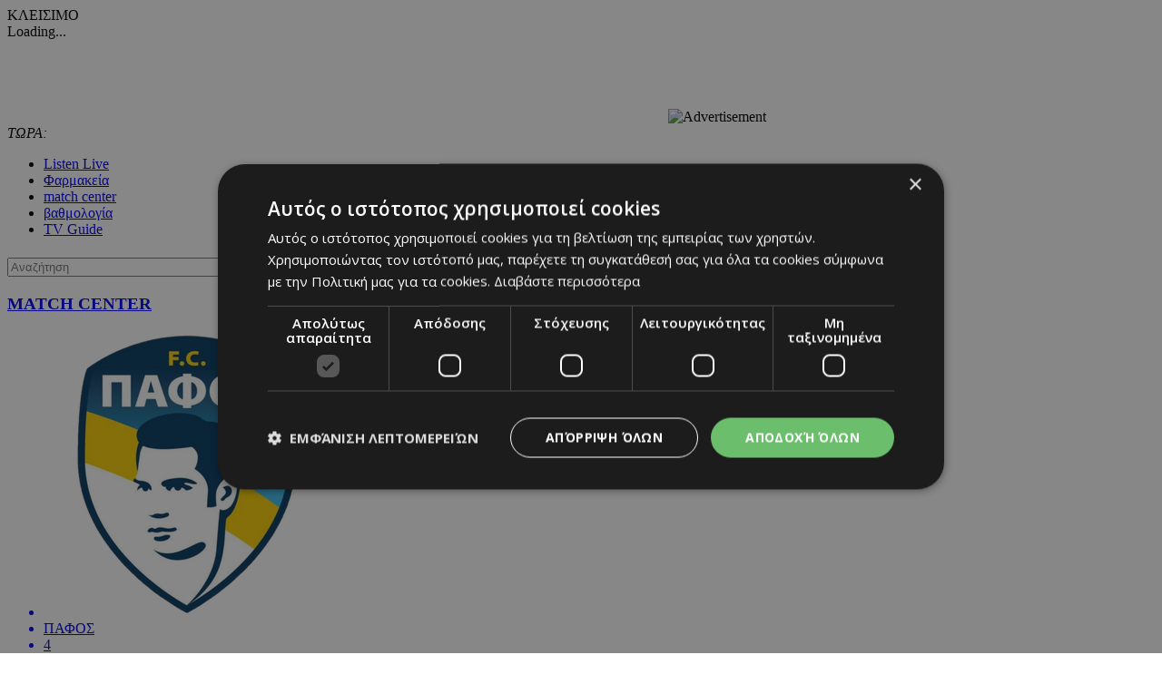

--- FILE ---
content_type: text/html; charset=UTF-8
request_url: https://www.24sports.com.cy/gr/sports/podosfairo/ellada/soyper-ligk/paok/exalloi-ston-paok-me-ti-stasi-tis-mpriz
body_size: 25030
content:
<!DOCTYPE HTML>
<html>
<head>
<meta charset="utf-8" />
<meta http-equiv="X-UA-Compatible" content="IE=edge">
<meta name="viewport" content="width=device-width, initial-scale=1, maximum-scale=1">
<base href="https://www.24sports.com.cy/"><title>Έξαλλοι στον ΠΑΟΚ με τη στάση της Μπριζ, 24Sports & News</title>
<meta name="description" content="Κλαμπ Μπριζ και βελγική αστυνομία δεν ήταν τόσο φιλόξενοι, όπως φάνηκε από νωρίς το απόγευμα, πριν από τον αγώνα με τον ΠΑΟΚ για τα προημιτελικά του Conference League" />
<meta name="keywords" content="ΠΑΟΚ" />
<meta name="news_keywords" content="ΠΑΟΚ" />
<meta name="robots" content="index, follow" />
<meta name="googlebot" content="index, follow, max-snippet:-1, max-image-preview:large, max-video-preview:-1" />
<meta name="bingbot" content="index, follow, max-snippet:-1, max-image-preview:large, max-video-preview:-1" />
<meta name="author" content="BDigital Web Solutions" />
<meta name="copyright" content="Copyright © 2017, 24sports.com.cy" />

<script type="text/javascript" charset="UTF-8" src="//cdn.cookie-script.com/s/5c3c0fd987fbe50558fcc3e6b466c5b7.js"></script>

<link rel="canonical" href="https://www.24sports.com.cy/gr/sports/podosfairo/ellada/soyper-ligk/paok/exalloi-ston-paok-me-ti-stasi-tis-mpriz" />


<meta property="og:site_name" content="24sports.com.cy" />
<meta property="og:type" content="article" />
<meta property="og:image" content="https://www.24sports.com.cy/assets/modules/wnp/articles/202404/540275/images/b_3864493_074304.jpg" /> 
<meta property="og:url" content="https://www.24sports.com.cy/gr/sports/podosfairo/ellada/soyper-ligk/paok/exalloi-ston-paok-me-ti-stasi-tis-mpriz" />
<meta property="og:title" content="Έξαλλοι στον ΠΑΟΚ με τη στάση της Μπριζ" />
<meta property="og:description" content="Κλαμπ Μπριζ και βελγική αστυνομία δεν ήταν τόσο φιλόξενοι, όπως φάνηκε από νωρίς το απόγευμα, πριν από τον αγώνα με τον ΠΑΟΚ για τα προημιτελικά του Conference League" />

<meta name="twitter:card" content="summary_large_image" />

<meta name="twitter:site" content="@24sports" />

<meta name="twitter:title" content="Έξαλλοι στον ΠΑΟΚ με τη στάση της Μπριζ" />
<meta name="twitter:description" content="Κλαμπ Μπριζ και βελγική αστυνομία δεν ήταν τόσο φιλόξενοι, όπως φάνηκε από νωρίς το απόγευμα, πριν από τον αγώνα με τον ΠΑΟΚ για τα προημιτελικά του Conference League" />
<meta name="twitter:image" content="https://www.24sports.com.cy/assets/modules/wnp/articles/202404/540275/images/b_3864493_074304.jpg" />

<script type="application/ld+json">{"@context":"https:\/\/schema.org","@graph":[{"@type":"NewsArticle","name":"Έξαλλοι στον ΠΑΟΚ με τη στάση της Μπριζ","headline":"Δεν άφηναν τον Μάκη Γκαγκάτση να πάει στα αποδυτήρια","about":[["ΠΑΟΚ"]],"description":"Κλαμπ Μπριζ και βελγική αστυνομία δεν ήταν τόσο φιλόξενοι, όπως φάνηκε από νωρίς το απόγευμα, πριν από τον αγώνα με τον ΠΑΟΚ για τα προημιτελικά του Conference League.\r\nΕκτός των όσων συνέβησαν πριν και μετά την αναμέτρηση στο «Γιάν Μπρειντέλ», υπήρξε κι άλλο περιστατικό στο εσωτερικό του γηπέδου, με πρωταγωνιστή τον Μάκη Γκαγκάτση.\r\nΣυγκεκριμένα, οι υπεύθυνοι του γηπέδου δεν επέτρεψαν στον Γενικό Διευθυντή της «ασπρόμαυρης» ΠΑΕ να μπει στα αποδυτήρια.Όσο κι αν εκείνος προσπαθούσε να τους εξηγήσει ότι είναι παράγοντας των Θεσσαλονικέων, εκείνοι δεν του επέτρεπαν με τίποτα την είσοδό του στο χώρο που ήταν η ομάδα.\r\nΜάλιστα, άνθρωπος από την ασφάλεια της Μπριζ κινήθηκε απειλητικά προς τον κ. Γκαγκάτση και ήδη έχει υπάρξει ενημέρωση της UEFA για όσα έγιναν με τους οπαδούς και με την ομάδα του ΠΑΟΚ επί βελγικού εδάφους στο περιθώριο της αναμέτρησης.\r\nΠηγή: sport-fm.gr","image":{"@type":"ImageObject","representativeOfPage":true,"url":"https:\/\/www.24sports.com.cy\/assets\/modules\/wnp\/articles\/202404\/540275\/images\/b_3864493_074304.jpg"},"datePublished":"2024-04-12T08:46:00+0300","isAccessibleForFree":true,"dateModified":"2024-04-12T08:46:00+0300","publisher":{"@type":"Organization","@id":"https:\/\/www.24sports.com.cy\/","name":"24Sports & News","url":"https:\/\/www.24sports.com.cy\/","sameAs":["http:\/\/www.facebook.com\/24sports","https:\/\/twitter.com\/24sports","https:\/\/www.instagram.com\/24sportscy"],"logo":{"@type":"ImageObject","representativeOfPage":true,"url":"https:\/\/www.24sports.com.cy\/layout\/images\/og_logo.jpg"}},"author":{"@type":"Person","givenName":"24Sports & News","name":"24Sports & News"},"mainEntityOfPage":"https:\/\/www.24sports.com.cy\/gr\/sports\/podosfairo\/ellada\/soyper-ligk\/paok\/exalloi-ston-paok-me-ti-stasi-tis-mpriz"}]}</script>
		




<link href="https://fonts.googleapis.com/css?family=Roboto:100|Open+Sans+Condensed:300,700|Open+Sans:300,400,600,700,800&subset=greek-ext" rel="stylesheet">
<link rel="stylesheet" type="text/css" href="includes/bootstrap/css/bootstrap.min.css">

<link rel="stylesheet" type="text/css" href="includes/jquery-ui/css/jquery-ui.min.css">
<link rel="stylesheet" type="text/css" href="includes/jquery-ui/css/jquery-ui.theme.min.css">

<link rel="stylesheet" type="text/css" href="layout/style.css?20170801">
<link rel="stylesheet" type="text/css" href="layout/site.css?20251002">
<link href="https://www.sport-fm.gr/resrc/common/css/newlmttheme.css" rel="stylesheet">
<link rel="stylesheet" type="text/css" href="tools/owl-carousel/owl.carousel.css">
<link rel="stylesheet" type="text/css" href="tools/owl-carousel/owl.theme.css">
<link rel="stylesheet" type="text/css" href="tools/owl-carousel/owl.transitions.css">
<link rel="stylesheet" href="tools/fancyBox/css/jquery.fancybox.css">


<link rel="apple-touch-icon" sizes="180x180" href="/favicon/apple-touch-icon.png?v=3">
<link rel="icon" type="image/png" sizes="32x32" href="/favicon/favicon-32x32.png?v=3">
<link rel="icon" type="image/png" sizes="16x16" href="/favicon/favicon-16x16.png?v=3">
<link rel="manifest" href="/favicon/site.webmanifest?v=3">
<link rel="mask-icon" href="/favicon/safari-pinned-tab.svg?v=3" color="#2b2f97">
<link rel="shortcut icon" href="/favicon/favicon.ico?v=3">
<meta name="msapplication-TileColor" content="#eb1c22">
<meta name="msapplication-config" content="/favicon/browserconfig.xml?v=3">
<meta name="theme-color" content="#ffffff">

<!--[if lte IE 8]>
 <script src="includes/ie_fix.js?20170405b"></script>
<![endif]-->

<!-- HTML5 shim and Respond.js for IE8 support of HTML5 elements and media queries -->
<!--[if lt IE 9]>
  <script src="https://oss.maxcdn.com/html5shiv/3.7.2/html5shiv.min.js"></script>
  <script src="https://oss.maxcdn.com/respond/1.4.2/respond.min.js"></script>
<![endif]-->
<script type="text/javascript" src="includes/modernizr.js"></script>
<script type="text/javascript" src="includes/jquery.js"></script>
<script>
var curLang = 'gr';
</script>
<script type="text/javascript" src="includes/functions.js?20190911"></script>
<script type="text/javascript" src="modules/ws_mod_wnp_01/includes/functions.js?20210609b"></script>



<!-- OneSignal - Web push notifications - 24Sports Website -->
<script src="https://cdn.onesignal.com/sdks/OneSignalSDK.js" async></script>
<script>
  var OneSignal = window.OneSignal || [];
  /* Why use .push? See: http://stackoverflow.com/a/38466780/555547 */
  OneSignal.push(function() {
    OneSignal.init({
      appId: "ba17d082-de92-4d04-97d2-137251171351",
			safari_web_id: "web.onesignal.auto.5f83a190-684a-4c4c-a875-2ee8aa7bf929",
			subdomainName: '24sports',
			notifyButton: {
				enable: true,
			},
    });
    /* In milliseconds, time to wait before prompting user. This time is relative to right after the user presses <ENTER> on the address bar and navigates to your page */
    var notificationPromptDelay = 15000;
    /* Use navigation timing to find out when the page actually loaded instead of using setTimeout() only which can be delayed by script execution */
    var navigationStart = window.performance.timing.navigationStart;
    /* Get current time */
    var timeNow = Date.now();
    /* Prompt the user if enough time has elapsed */
    setTimeout(promptAndSubscribeUser, Math.max(notificationPromptDelay - (timeNow - navigationStart), 0));
  });
  function promptAndSubscribeUser() {
    window.OneSignal.isPushNotificationsEnabled(function(isEnabled) {
      if (!isEnabled) {
        window.OneSignal.showSlidedownPrompt();
      }
    });
  }
</script>

<script>
var rp;
function relPage() {
    rp = setTimeout(function(){ location.reload(); }, 180000);
}
function stopRelPage() {
    clearTimeout(rp);
}
relPage();
</script>

<!--Start of Google Analytics Script-->

<!-- Google Tag Manager -->
<script>(function(w,d,s,l,i){w[l]=w[l]||[];w[l].push({'gtm.start':
new Date().getTime(),event:'gtm.js'});var f=d.getElementsByTagName(s)[0],
j=d.createElement(s),dl=l!='dataLayer'?'&l='+l:'';j.async=true;j.src=
'https://www.googletagmanager.com/gtm.js?id='+i+dl;f.parentNode.insertBefore(j,f);
})(window,document,'script','dataLayer','GTM-W5X9537F');</script>
<!-- End Google Tag Manager -->




<!--End of Google Analytics Script-->

<!-- BEGIN SHAREAHOLIC CODE -->
<link rel="preload" href="https://cdn.shareaholic.net/assets/pub/shareaholic.js" as="script" />
<meta name="shareaholic:site_id" content="c516ce11e7535540dd0e0bf857f96fee" />
<script data-cfasync="false" async src="https://cdn.shareaholic.net/assets/pub/shareaholic.js"></script>
<!-- END SHAREAHOLIC CODE -->

  
</head>
<body class="body-def-mt bg-white" id="page-body" >

<!-- Google Tag Manager (noscript) -->
<noscript><iframe src="https://www.googletagmanager.com/ns.html?id=GTM-W5X9537F"
height="0" width="0" style="display:none;visibility:hidden"></iframe></noscript>
<!-- End Google Tag Manager (noscript) -->

<a name="top" id="top"></a>
<div id="OverallBlockBg"></div>
<div id="OverallBlock">
	<div class="block_cell">
    	<div class="block_body" id="pup_body">
            <div class="inner">
              <a class="font_2 btn btn-a bold" id="overallclose">ΚΛΕΙΣΙΜΟ</a>
              <div id="OverallBlockBody">
					Loading...              
              </div>
            </div>
        </div>
    </div>
</div>




<div id="page_h" class="page-head-blo page_theme_a">
  
  <div id="top-block">
      <div class="cust-cont top-banner">
        <div class="ban-728x90">
					          <iframe  width='728px' height='90px'  src='https://www.adstorebluebird.cy/api/banner/ServeBanner?zoneId=7906' frameborder='0' scrolling='no'></iframe><IMG SRC="https://ad.doubleclick.net/ddm/trackimp/N2192408.15271424SPORTS.COM.CY/B33873228.425335673;dc_trk_aid=617967584;dc_trk_cid=238206304;ord=[timestamp];dc_lat=;dc_rdid=;tag_for_child_directed_treatment=;tfua=;gdpr=${GDPR};gdpr_consent=${GDPR_CONSENT_755};ltd=;dc_tdv=1?" attributionsrc BORDER="0" HEIGHT="1" WIDTH="1" ALT="Advertisement">
					        </div>
      </div>
      <div class="cust-cont top-r-a ">
        <div class="row">
              <div class="col-lg-5 now-block">
                  <div class="d_table">
                      <div class="d_col col-a"><em>ΤΩΡΑ:</em> <a id="tickerAnchor" href="#" target="_self"></a></div>
                  </div>
              </div>
              <div class="col-md-12 col-lg-7">
                  <div class="col-b clearfix">
                      <ul class="mlist-a">
                        <li><a href="https://www.24sports.com.cy/listen_live/" target="_blank">Listen Live</a></li>
                        <li><a href="https://www.must.com.cy/gr/beauty/pharmacies?fp2=Y" target="_blank">Φαρμακεία</a></li>
                        <li><a href="/gr/match-center/wnp-500/" id="matcen_btn" title="match center">match center</a></li>
                                                <li><a href="/gr/βαθμολογία/wnp-510/" title="Βαθμολογία">βαθμολογία</a></li>
                        <li><a href="/gr/tv-guide/wnp-520/" title="TV Guide">TV Guide</a></li>
                                              </ul>
                      
                      <div class="search_box clearfix" id="search_block">
                        <div class="inner">
                          <form name="formSearchBox" method="post" action="javascript:goToSearch_Top(document.formSearchBox,'Y');">
                            <input type="text" name="t_searchquery" size="50" maxlength="150" id="t_searchquery" class="searchfield" placeholder="Αναζήτηση" />
                            <input type="button" class="search_btn" onClick="javascript:goToSearch_Top(document.formSearchBox,'Y')" />
                            <input type="hidden" name="pageaction" value="search">
                          </form>
                        </div>
                      </div>
                      
                  </div>
              </div>
            </div>
      </div>
      <div class="cust-cont top-r-b  clearfix">
        <a class="top-logo" href="/gr/"></a>

                
        <div class="top-middle">
            <div class="live-matches-blo" id="LiveMatchesBlock">
	<h3 class="blo-title blo-title-a"><a href="/gr/match-center/wnp-500/" title="match center">MATCH CENTER</a></h3>
	<div id="MatchesBlock"><div class="list-items clearfix">
	    <a class="item-box" href="javascript:OpenMatchCenter('5286');">
      <ul class="clearfix">
                    <li><img src="/assets/modules/mcs/teams/pafos_fc_badge.png" class="img-responsive team-logo" alt="Πάφος" /></li>
                    <li>ΠΑΦΟΣ</li>
          <li>4</li>
          <li>-</li>
          <li>0</li>
          <li>ΑΚΡΙΤΑΣ</li>
                    <li><img src="/assets/modules/mcs/teams/akritas_chloraka.gif" class="img-responsive team-logo" alt="Ακρίτας" /></li>
                </ul>
    </a>
        <a class="item-box" href="javascript:OpenMatchCenter('5285');">
      <ul class="clearfix">
                    <li><img src="/assets/modules/mcs/teams/_.png" class="img-responsive team-logo" alt="ΕΝΠ" /></li>
                    <li>ΕΝΠ</li>
          <li>0</li>
          <li>-</li>
          <li>1</li>
          <li>FREEDOM24 KRASAVA ENY</li>
                    <li><img src="/assets/modules/mcs/teams/fc_krasava_logo.png" class="img-responsive team-logo" alt="Freedom24 Krasava ENY" /></li>
                </ul>
    </a>
    </div>
</div>
</div>        </div>
        
              </div>
  </div>

	      <div class="cust-cont bot-logo theme-bg w-link-c">
        <a href="/gr/sports">SPORTS</a>
      </div>

  <div id="fixed-area">
      
      <div class="cust-cont theme-bg clearfix">
        <div class="mmenu">
            <a id="showmm-btn" class="show-smm" href="#mm_sidr"> </a>
            <ul class="visible-lg-block">
                <li><a href="/gr/">HOME</a></li>
                                                <li class="active"><a href="/gr/sports" title="Sports">SPORTS</a>
                                <li><a href="/gr/news" title="News">NEWS</a>
                                <li><a href="/gr/beautiful-people" title="Beautiful People">BEAUTIFUL PEOPLE</a>
                                <li><a href="/gr/auto" title="Auto">AUTO</a>
                                <li><a href="/gr/tech" title="Tech">TECH</a>
                                <li><a href="https://www.sportfmcy.com/" title="ΣΠΟΡ FM">ΣΠΟΡ FM</a>
                                <li><a href="/gr/betting-tips" title="Betting Tips">BETTING TIPS</a>
                                            </ul>
        </div>
      </div>
			<div class="submenu visible-lg-block clearfix">
	<ul>
				<li><a href="/gr/sports/podosfairo/kypros/a-katigoria" title="Α Κατηγορία">Α ΚΑΤΗΓΟΡΙΑ</a></li>
				<li><a href="/gr/sports/podosfairo/agglia/premier-ligk" title="Πρέμιερ Λιγκ">ΠΡΕΜΙΕΡ ΛΙΓΚ</a></li>
				<li><a href="/gr/sports/podosfairo/ellada/soyper-ligk" title="Σούπερ Λιγκ">ΣΟΥΠΕΡ ΛΙΓΚ</a></li>
			</ul>
</div>
	
						  </div>
  
  
</div>





<div id="fixed-bar">
	    </div>

<nav id="mm_sidr" class="side-mm sidr left">
	
<div class="side-menu">
	<div class="top-r">
	    <a id="sMenuCloseBtn"><span class="glyphicon glyphicon-remove"></span></a>
    </div>
	    <ul class="L1" id="s_sctmenu">
	        <li class="sm_exist active"><a href="/gr/sports" title="Sports"  target="_self"  class="L1-a menubtn anim_btn" >SPORTS</a>		        <ul class="L2">
        				            <li class="sm_exist active"><a href="/gr/sports/podosfairo" title="Ποδόσφαιρο"  target="_self"  class="L2-a menubtn" >ΠΟΔΟΣΦΑΙΡΟ</a>			  
			      		                <ul class="L3">
                                                      <li><a href="/gr/sports/podosfairo/kypros" title="Κύπρος"  target="_self"  class="L3-a menubtn" >ΚΥΠΡΟΣ</a>
					                    <a class="mob_show_sb" data-level='4'><span class="glyphicon glyphicon-menu-down" aria-hidden="true"></span></a>
                    <ul class="L4">
                                                                        <li><a href="/gr/sports/podosfairo/kypros/a-katigoria" title="Α Κατηγορία"  target="_self"  class="L4-a menubtn" >Α ΚΑΤΗΓΟΡΙΑ</a> 
						                        <a class="mob_show_sb" data-level='5'><span class="glyphicon glyphicon-menu-down" aria-hidden="true"></span></a>
                        <ul class="L5">
                                                                                    <li><a href="/gr/sports/podosfairo/kypros/a-katigoria/1-aek" title="ΑΕΚ ΛΑΡΝΑΚΑΣ"  target="_self"  class="L5-a menubtn" >ΑΕΚ ΛΑΡΝΑΚΑΣ</a>                            </li>
                                                                                    <li><a href="/gr/sports/podosfairo/kypros/a-katigoria/ael" title="ΑΕΛ"  target="_self"  class="L5-a menubtn" >ΑΕΛ</a>                            </li>
                                                                                    <li><a href="/gr/sports/podosfairo/kypros/a-katigoria/akritas" title="ΑΚΡΙΤΑΣ"  target="_self"  class="L5-a menubtn" >ΑΚΡΙΤΑΣ</a>                            </li>
                                                                                    <li><a href="/gr/sports/podosfairo/kypros/a-katigoria/anorthosi" title="ΑΝΟΡΘΩΣΗ"  target="_self"  class="L5-a menubtn" >ΑΝΟΡΘΩΣΗ</a>                            </li>
                                                                                    <li><a href="/gr/sports/podosfairo/kypros/a-katigoria/apoel" title="ΑΠΟΕΛ"  target="_self"  class="L5-a menubtn" >ΑΠΟΕΛ</a>                            </li>
                                                                                    <li><a href="/gr/sports/podosfairo/kypros/a-katigoria/apollonas" title="ΑΠΟΛΛΩΝΑΣ"  target="_self"  class="L5-a menubtn" >ΑΠΟΛΛΩΝΑΣ</a>                            </li>
                                                                                    <li><a href="/gr/sports/podosfairo/kypros/a-katigoria/aris" title="ΑΡΗΣ"  target="_self"  class="L5-a menubtn" >ΑΡΗΣ</a>                            </li>
                                                                                    <li><a href="/gr/sports/podosfairo/kypros/a-katigoria/ethnikos-axnas" title="ΕΘΝΙΚΟΣ"  target="_self"  class="L5-a menubtn" >ΕΘΝΙΚΟΣ</a>                            </li>
                                                                                    <li><a href="/gr/sports/podosfairo/kypros/a-katigoria/enp" title="ΕΝΠ"  target="_self"  class="L5-a menubtn" >ΕΝΠ</a>                            </li>
                                                                                    <li><a href="/gr/sports/podosfairo/kypros/a-katigoria/1-eny-digenis-ypsona" title="ΕNY ΔΙΓΕΝΗΣ YΨΩΝΑ"  target="_self"  class="L5-a menubtn" >ΕNY ΔΙΓΕΝΗΣ YΨΩΝΑ</a>                            </li>
                                                                                    <li><a href="/gr/sports/podosfairo/kypros/a-katigoria/olympiakos" title="ΟΛΥΜΠΙΑΚΟΣ"  target="_self"  class="L5-a menubtn" >ΟΛΥΜΠΙΑΚΟΣ</a>                            </li>
                                                                                    <li><a href="/gr/sports/podosfairo/kypros/a-katigoria/omonoia-aradippoy" title="ΟΜΟΝΟΙΑ ΑΡΑΔΙΠΠΟΥ"  target="_self"  class="L5-a menubtn" >ΟΜΟΝΟΙΑ ΑΡΑΔΙΠΠΟΥ</a>                            </li>
                                                                                    <li><a href="/gr/sports/podosfairo/kypros/a-katigoria/omonoia" title="ΟΜΟΝΟΙΑ"  target="_self"  class="L5-a menubtn" >ΟΜΟΝΟΙΑ</a>                            </li>
                                                                                    <li><a href="/gr/sports/podosfairo/kypros/a-katigoria/pafos-f-c" title="ΠΑΦΟΣ F.C."  target="_self"  class="L5-a menubtn" >ΠΑΦΟΣ F.C.</a>                            </li>
                                                    </ul>
                                                </li>
                                                                        <li><a href="/gr/sports/podosfairo/kypros/b-katigoria" title="Β Κατηγορία"  target="_self"  class="L4-a menubtn" >Β ΚΑΤΗΓΟΡΙΑ</a> 
						                        <a class="mob_show_sb" data-level='5'><span class="glyphicon glyphicon-menu-down" aria-hidden="true"></span></a>
                        <ul class="L5">
                                                                                    <li><a href="/gr/sports/podosfairo/kypros/b-katigoria/agia-napa" title="ΑΓΙΑ ΝΑΠΑ"  target="_self"  class="L5-a menubtn" >ΑΓΙΑ ΝΑΠΑ</a>                            </li>
                                                                                    <li><a href="/gr/sports/podosfairo/kypros/b-katigoria/aez" title="ΑΕΖ"  target="_self"  class="L5-a menubtn" >ΑΕΖ</a>                            </li>
                                                                                    <li><a href="/gr/sports/podosfairo/kypros/b-katigoria/asil" title="ΑΣΙΛ"  target="_self"  class="L5-a menubtn" >ΑΣΙΛ</a>                            </li>
                                                                                    <li><a href="/gr/sports/podosfairo/kypros/b-katigoria/axyrwnas" title="Αχυρώνας"  target="_self"  class="L5-a menubtn" >ΑΧΥΡΩΝΑΣ</a>                            </li>
                                                                                    <li><a href="/gr/sports/podosfairo/kypros/b-katigoria/digenis" title="ΔΙΓΕΝΗΣ"  target="_self"  class="L5-a menubtn" >ΔΙΓΕΝΗΣ</a>                            </li>
                                                                                    <li><a href="/gr/sports/podosfairo/kypros/b-katigoria/doxa" title="ΔΟΞΑ"  target="_self"  class="L5-a menubtn" >ΔΟΞΑ</a>                            </li>
                                                                                    <li><a href="/gr/sports/podosfairo/kypros/b-katigoria/karmiotissa-polemidion" title="ΚΑΡΜΙΩΤΙΣΣΑ"  target="_self"  class="L5-a menubtn" >ΚΑΡΜΙΩΤΙΣΣΑ</a>                            </li>
                                                                                    <li><a href="/gr/sports/podosfairo/kypros/b-katigoria/nea-salamina" title="ΝΕΑ ΣΑΛΑΜΙΝΑ"  target="_self"  class="L5-a menubtn" >ΝΕΑ ΣΑΛΑΜΙΝΑ</a>                            </li>
                                                                                    <li><a href="/gr/sports/podosfairo/kypros/b-katigoria/meap" title="ΜΕΑΠ"  target="_self"  class="L5-a menubtn" >ΜΕΑΠ</a>                            </li>
                                                                                    <li><a href="/gr/sports/podosfairo/kypros/b-katigoria/n-s-erimis" title="Ν & Σ ΕΡΗΜΗΣ"  target="_self"  class="L5-a menubtn" >Ν & Σ ΕΡΗΜΗΣ</a>                            </li>
                                                                                    <li><a href="/gr/sports/podosfairo/kypros/b-katigoria/omonoia-29-m" title="ΟΜΟΝΟΙΑ 29 M"  target="_self"  class="L5-a menubtn" >ΟΜΟΝΟΙΑ 29 M</a>                            </li>
                                                                                    <li><a href="/gr/sports/podosfairo/kypros/b-katigoria/onisilos" title="ΟΝΗΣΙΛΟΣ"  target="_self"  class="L5-a menubtn" >ΟΝΗΣΙΛΟΣ</a>                            </li>
                                                                                    <li><a href="/gr/sports/podosfairo/kypros/b-katigoria/paeek" title="ΠΑΕΕΚ"  target="_self"  class="L5-a menubtn" >ΠΑΕΕΚ</a>                            </li>
                                                                                    <li><a href="/gr/sports/podosfairo/kypros/b-katigoria/spartakos-kitioy" title="Σπάρτακος Κιτίου"  target="_self"  class="L5-a menubtn" >ΣΠΑΡΤΑΚΟΣ ΚΙΤΙΟΥ</a>                            </li>
                                                                                    <li><a href="/gr/sports/podosfairo/kypros/b-katigoria/xalkanoras" title="ΧΑΛΚΑΝΟΡΑΣ"  target="_self"  class="L5-a menubtn" >ΧΑΛΚΑΝΟΡΑΣ</a>                            </li>
                                                                                    <li><a href="/gr/sports/podosfairo/kypros/b-katigoria/ethnikos-latsion" title="ΕΘΝΙΚΟΣ ΛΑΤΣΙΩΝ"  target="_self"  class="L5-a menubtn" >ΕΘΝΙΚΟΣ ΛΑΤΣΙΩΝ</a>                            </li>
                                                                                    <li><a href="/gr/sports/podosfairo/kypros/b-katigoria/apea-akrotirioy" title="ΑΠΕΑ ΑΚΡΩΤΗΡΙΟΥ"  target="_self"  class="L5-a menubtn" >ΑΠΕΑ ΑΚΡΩΤΗΡΙΟΥ</a>                            </li>
                                                                                    <li><a href="/gr/sports/podosfairo/kypros/b-katigoria/iraklis-gerolakkoy" title="ΗΡΑΚΛΗΣ ΓΕΡΟΛΑΚΚΟΥ"  target="_self"  class="L5-a menubtn" >ΗΡΑΚΛΗΣ ΓΕΡΟΛΑΚΚΟΥ</a>                            </li>
                                                    </ul>
                                                </li>
                                                                        <li><a href="/gr/sports/podosfairo/kypros/mikres-katigories" title="Μικρές Κατηγορίες"  target="_self"  class="L4-a menubtn" >ΜΙΚΡΕΣ ΚΑΤΗΓΟΡΙΕΣ</a> 
						                        <a class="mob_show_sb" data-level='5'><span class="glyphicon glyphicon-menu-down" aria-hidden="true"></span></a>
                        <ul class="L5">
                                                                                    <li><a href="/gr/sports/podosfairo/kypros/mikres-katigories/adonis" title="ΑΔΩΝΗΣ"  target="_self"  class="L5-a menubtn" >ΑΔΩΝΗΣ</a>                            </li>
                                                                                    <li><a href="/gr/sports/podosfairo/kypros/mikres-katigories/alki-oroklinis" title="ΑΛΚΗ"  target="_self"  class="L5-a menubtn" >ΑΛΚΗ</a>                            </li>
                                                                                    <li><a href="/gr/sports/podosfairo/kypros/mikres-katigories/apep" title="ΑΠΕΠ"  target="_self"  class="L5-a menubtn" >ΑΠΕΠ</a>                            </li>
                                                                                    <li><a href="/gr/sports/podosfairo/kypros/mikres-katigories/anagennisi-deryneias" title="ΑΝΑΓΕΝΝΗΣΗ ΔΕΡΥΝΕΙΑΣ"  target="_self"  class="L5-a menubtn" >ΑΝΑΓΕΝΝΗΣΗ ΔΕΡΥΝΕΙΑΣ</a>                            </li>
                                                                                    <li><a href="/gr/sports/podosfairo/kypros/mikres-katigories/atromitos" title="ΑΤΡΟΜΗΤΟΣ"  target="_self"  class="L5-a menubtn" >ΑΤΡΟΜΗΤΟΣ</a>                            </li>
                                                                                    <li><a href="/gr/sports/podosfairo/kypros/mikres-katigories/en-a-d-polis-xrysoxoys" title="ΕΝ.Α.Δ. ΠΟΛΗΣ ΧΡΥΣΟΧΟΥΣ"  target="_self"  class="L5-a menubtn" >ΕΝ.Α.Δ. ΠΟΛΗΣ ΧΡΥΣΟΧΟΥΣ</a>                            </li>
                                                                                    <li><a href="/gr/sports/podosfairo/kypros/mikres-katigories/digenis-oroklinis" title="ΔΙΓΕΝΗΣ ΟΡΟΚΛΙΝΗΣ"  target="_self"  class="L5-a menubtn" >ΔΙΓΕΝΗΣ ΟΡΟΚΛΙΝΗΣ</a>                            </li>
                                                                                    <li><a href="/gr/sports/podosfairo/kypros/mikres-katigories/elpida-xylofagoy" title="ΕΛΠΙΔΑ ΞΥΛΟΦΑΓΟΥ"  target="_self"  class="L5-a menubtn" >ΕΛΠΙΔΑ ΞΥΛΟΦΑΓΟΥ</a>                            </li>
                                                                                    <li><a href="/gr/sports/podosfairo/kypros/mikres-katigories/ermis" title="ΕΡΜΗΣ"  target="_self"  class="L5-a menubtn" >ΕΡΜΗΣ</a>                            </li>
                                                                                    <li><a href="/gr/sports/podosfairo/kypros/mikres-katigories/1-digenis-morfoy" title="ΔΙΓΕΝΗΣ MΟΡΦΟΥ"  target="_self"  class="L5-a menubtn" >ΔΙΓΕΝΗΣ MΟΡΦΟΥ</a>                            </li>
                                                                                    <li><a href="/gr/sports/podosfairo/kypros/mikres-katigories/thoi-lakatamias" title="ΘΟΙ Λακατάμιας"  target="_self"  class="L5-a menubtn" >ΘΟΙ ΛΑΚΑΤΑΜΙΑΣ</a>                            </li>
                                                                                    <li><a href="/gr/sports/podosfairo/kypros/mikres-katigories/othellos-a" title="ΟΘΕΛΛΟΣ Α."  target="_self"  class="L5-a menubtn" >ΟΘΕΛΛΟΣ Α.</a>                            </li>
                                                                                    <li><a href="/gr/sports/podosfairo/kypros/mikres-katigories/omonoia-pseyda" title="OΜΟΝΟΙΑ ΨΕΥΔΑ"  target="_self"  class="L5-a menubtn" >OΜΟΝΟΙΑ ΨΕΥΔΑ</a>                            </li>
                                                                                    <li><a href="/gr/sports/podosfairo/kypros/mikres-katigories/koyris" title="Κούρης"  target="_self"  class="L5-a menubtn" >ΚΟΥΡΗΣ</a>                            </li>
                                                                                    <li><a href="/gr/sports/podosfairo/kypros/mikres-katigories/pegeia" title="ΠΕΓΕΙΑ"  target="_self"  class="L5-a menubtn" >ΠΕΓΕΙΑ</a>                            </li>
                                                                                    <li><a href="/gr/sports/podosfairo/kypros/mikres-katigories/p-o-xylotympoy" title="Π.O. ΞΥΛΟΤΥΜΠΟΥ"  target="_self"  class="L5-a menubtn" >Π.O. ΞΥΛΟΤΥΜΠΟΥ</a>                            </li>
                                                                                    <li><a href="/gr/sports/podosfairo/kypros/mikres-katigories/olympias-lympion" title="ΟΛΥΜΠΙΑΣ ΛΥΜΠΙΩΝ"  target="_self"  class="L5-a menubtn" >ΟΛΥΜΠΙΑΣ ΛΥΜΠΙΩΝ</a>                            </li>
                                                                                    <li><a href="/gr/sports/podosfairo/kypros/mikres-katigories/aen" title="ΑΕΝ"  target="_self"  class="L5-a menubtn" >ΑΕΝ</a>                            </li>
                                                                                    <li><a href="/gr/sports/podosfairo/kypros/mikres-katigories/atlas" title="Άτλας"  target="_self"  class="L5-a menubtn" >ΑΤΛΑΣ</a>                            </li>
                                                                                    <li><a href="/gr/sports/podosfairo/kypros/mikres-katigories/1-ethnikos-assias" title="ΕΘΝΙΚΟΣ ΑΣΣΙΑΣ"  target="_self"  class="L5-a menubtn" >ΕΘΝΙΚΟΣ ΑΣΣΙΑΣ</a>                            </li>
                                                    </ul>
                                                </li>
                                                                        <li><a href="/gr/sports/podosfairo/kypros/kypello" title="Κύπελλο"  target="_self"  class="L4-a menubtn" >ΚΥΠΕΛΛΟ</a> 
						                        </li>
                                                                        <li><a href="/gr/sports/podosfairo/kypros/ethniki" title="Εθνική"  target="_self"  class="L4-a menubtn" >ΕΘΝΙΚΗ</a> 
						                        </li>
                                                                        <li><a href="/gr/sports/podosfairo/kypros/akadimies" title="Ακαδημίες"  target="_self"  class="L4-a menubtn" >ΑΚΑΔΗΜΙΕΣ</a> 
						                        </li>
                                                                        <li><a href="/gr/sports/podosfairo/kypros/gynaikeio" title="Γυναικείο"  target="_self"  class="L4-a menubtn" >ΓΥΝΑΙΚΕΙΟ</a> 
						                        </li>
                                                                        <li><a href="/gr/sports/podosfairo/kypros/diaitisia" title="Διαιτησία"  target="_self"  class="L4-a menubtn" >ΔΙΑΙΤΗΣΙΑ</a> 
						                        </li>
                                                                        <li><a href="/gr/sports/podosfairo/kypros/foytsal" title="Φούτσαλ"  target="_self"  class="L4-a menubtn" >ΦΟΥΤΣΑΛ</a> 
						                        <a class="mob_show_sb" data-level='5'><span class="glyphicon glyphicon-menu-down" aria-hidden="true"></span></a>
                        <ul class="L5">
                                                                                    <li><a href="/gr/sports/podosfairo/kypros/foytsal/foytsal-apoel" title="ΑΠΟΕΛ"  target="_self"  class="L5-a menubtn" >ΑΠΟΕΛ</a>                            </li>
                                                                                    <li><a href="/gr/sports/podosfairo/kypros/foytsal/foytsal-omonoia" title="ΟΜΟΝΟΙΑ"  target="_self"  class="L5-a menubtn" >ΟΜΟΝΟΙΑ</a>                            </li>
                                                                                    <li><a href="/gr/sports/podosfairo/kypros/foytsal/foytsal-anorthosi" title="ΑΝΟΡΘΩΣΗ"  target="_self"  class="L5-a menubtn" >ΑΝΟΡΘΩΣΗ</a>                            </li>
                                                                                    <li><a href="/gr/sports/podosfairo/kypros/foytsal/foytsal-aek" title="ΑΕΚ"  target="_self"  class="L5-a menubtn" >ΑΕΚ</a>                            </li>
                                                                                    <li><a href="/gr/sports/podosfairo/kypros/foytsal/dimitrakis-xristodoyloy-deryneias" title="ΔΗΜΗΤΡΑΚΗΣ ΧΡΙΣΤΟΔΟΥΛΟΥ ΔΕΡΥΝΕΙΑΣ"  target="_self"  class="L5-a menubtn" >ΔΗΜΗΤΡΑΚΗΣ ΧΡΙΣΤΟΔΟΥΛΟΥ ΔΕΡΥΝΕΙΑΣ</a>                            </li>
                                                                                    <li><a href="/gr/sports/podosfairo/kypros/foytsal/foytsal-ael" title="ΑΕΛ"  target="_self"  class="L5-a menubtn" >ΑΕΛ</a>                            </li>
                                                    </ul>
                                                </li>
                                            </ul>
                                      </li>
                                                      <li class="active"><a href="/gr/sports/podosfairo/ellada" title="Ελλάδα"  target="_self"  class="L3-a menubtn" >ΕΛΛΑΔΑ</a>
					                    <a class="mob_show_sb" data-level='4'><span class="glyphicon glyphicon-menu-up" aria-hidden="true"></span></a>
                    <ul class="L4">
                                                                        <li class="active"><a href="/gr/sports/podosfairo/ellada/soyper-ligk" title="Σούπερ Λιγκ"  target="_self"  class="L4-a menubtn" >ΣΟΥΠΕΡ ΛΙΓΚ</a> 
						                        <a class="mob_show_sb" data-level='5'><span class="glyphicon glyphicon-menu-up" aria-hidden="true"></span></a>
                        <ul class="L5">
                                                                                    <li><a href="/gr/sports/podosfairo/ellada/soyper-ligk/ellada-aek" title="ΑΕΚ ΑΘΗΝΩΝ"  target="_self"  class="L5-a menubtn" >ΑΕΚ ΑΘΗΝΩΝ</a>                            </li>
                                                                                    <li><a href="/gr/sports/podosfairo/ellada/soyper-ligk/ellada-aris" title="ΑΡΗΣ"  target="_self"  class="L5-a menubtn" >ΑΡΗΣ</a>                            </li>
                                                                                    <li><a href="/gr/sports/podosfairo/ellada/soyper-ligk/olympiakos-piraeus" title="ΟΛΥΜΠΙΑΚΟΣ"  target="_self"  class="L5-a menubtn" >ΟΛΥΜΠΙΑΚΟΣ</a>                            </li>
                                                                                    <li><a href="/gr/sports/podosfairo/ellada/soyper-ligk/panathinaikos" title="ΠΑΝΑΘΗΝΑΪΚΟΣ"  target="_self"  class="L5-a menubtn" >ΠΑΝΑΘΗΝΑΪΚΟΣ</a>                            </li>
                                                                                    <li class="active"><a href="/gr/sports/podosfairo/ellada/soyper-ligk/paok" title="ΠΑΟΚ"  target="_self"  class="L5-a menubtn" >ΠΑΟΚ</a>                            </li>
                                                    </ul>
                                                </li>
                                                                        <li><a href="/gr/sports/podosfairo/ellada/ellada-ethniki" title="Εθνική"  target="_self"  class="L4-a menubtn" >ΕΘΝΙΚΗ</a> 
						                        </li>
                                            </ul>
                                      </li>
                                                      <li><a href="/gr/sports/podosfairo/agglia" title="Αγγλία"  target="_self"  class="L3-a menubtn" >ΑΓΓΛΙΑ</a>
					                    <a class="mob_show_sb" data-level='4'><span class="glyphicon glyphicon-menu-down" aria-hidden="true"></span></a>
                    <ul class="L4">
                                                                        <li><a href="/gr/sports/podosfairo/agglia/premier-ligk" title="Πρέμιερ Λιγκ"  target="_self"  class="L4-a menubtn" >ΠΡΕΜΙΕΡ ΛΙΓΚ</a> 
						                        <a class="mob_show_sb" data-level='5'><span class="glyphicon glyphicon-menu-down" aria-hidden="true"></span></a>
                        <ul class="L5">
                                                                                    <li><a href="/gr/sports/podosfairo/agglia/premier-ligk/arsenal" title="ΑΡΣΕΝΑΛ"  target="_self"  class="L5-a menubtn" >ΑΡΣΕΝΑΛ</a>                            </li>
                                                                                    <li><a href="/gr/sports/podosfairo/agglia/premier-ligk/eberton" title="ΕΒΕΡΤΟΝ"  target="_self"  class="L5-a menubtn" >ΕΒΕΡΤΟΝ</a>                            </li>
                                                                                    <li><a href="/gr/sports/podosfairo/agglia/premier-ligk/liberpoyl" title="ΛΙΒΕΡΠΟΥΛ"  target="_self"  class="L5-a menubtn" >ΛΙΒΕΡΠΟΥΛ</a>                            </li>
                                                                                    <li><a href="/gr/sports/podosfairo/agglia/premier-ligk/mantsester-gioynaitet" title="ΜΑΝΤΣΕΣΤΕΡ Γ."  target="_self"  class="L5-a menubtn" >ΜΑΝΤΣΕΣΤΕΡ Γ.</a>                            </li>
                                                                                    <li><a href="/gr/sports/podosfairo/agglia/premier-ligk/mantsester-siti" title="ΜΑΝΤΣΕΣΤΕΡ ΣΙΤΙ"  target="_self"  class="L5-a menubtn" >ΜΑΝΤΣΕΣΤΕΡ ΣΙΤΙ</a>                            </li>
                                                                                    <li><a href="/gr/sports/podosfairo/agglia/premier-ligk/nioykastl" title="ΝΙΟΥΚΑΣΤΛ"  target="_self"  class="L5-a menubtn" >ΝΙΟΥΚΑΣΤΛ</a>                            </li>
                                                                                    <li><a href="/gr/sports/podosfairo/agglia/premier-ligk/totenam" title="ΤΟΤΕΝΑΜ"  target="_self"  class="L5-a menubtn" >ΤΟΤΕΝΑΜ</a>                            </li>
                                                                                    <li><a href="/gr/sports/podosfairo/agglia/premier-ligk/tselsi" title="ΤΣΕΛΣΙ"  target="_self"  class="L5-a menubtn" >ΤΣΕΛΣΙ</a>                            </li>
                                                    </ul>
                                                </li>
                                            </ul>
                                      </li>
                                                      <li><a href="/gr/sports/podosfairo/ispania" title="Ισπανία"  target="_self"  class="L3-a menubtn" >ΙΣΠΑΝΙΑ</a>
					                    <a class="mob_show_sb" data-level='4'><span class="glyphicon glyphicon-menu-down" aria-hidden="true"></span></a>
                    <ul class="L4">
                                                                        <li><a href="/gr/sports/podosfairo/ispania/primera-ntibizion" title="Πριμέρα Ντιβιζιόν"  target="_self"  class="L4-a menubtn" >ΠΡΙΜΕΡΑ ΝΤΙΒΙΖΙΟΝ</a> 
						                        <a class="mob_show_sb" data-level='5'><span class="glyphicon glyphicon-menu-down" aria-hidden="true"></span></a>
                        <ul class="L5">
                                                                                    <li><a href="/gr/sports/podosfairo/ispania/primera-ntibizion/atletiko-madritis" title="ΑΤΛΕΤΙΚΟ ΜΑΔΡΙΤΗΣ"  target="_self"  class="L5-a menubtn" >ΑΤΛΕΤΙΚΟ ΜΑΔΡΙΤΗΣ</a>                            </li>
                                                                                    <li><a href="/gr/sports/podosfairo/ispania/primera-ntibizion/balenthia" title="ΒΑΛΕΝΘΙΑ"  target="_self"  class="L5-a menubtn" >ΒΑΛΕΝΘΙΑ</a>                            </li>
                                                                                    <li><a href="/gr/sports/podosfairo/ispania/primera-ntibizion/mpartselona" title="ΜΠΑΡΤΣΕΛΟΝΑ"  target="_self"  class="L5-a menubtn" >ΜΠΑΡΤΣΕΛΟΝΑ</a>                            </li>
                                                                                    <li><a href="/gr/sports/podosfairo/ispania/primera-ntibizion/real" title="ΡΕΑΛ"  target="_self"  class="L5-a menubtn" >ΡΕΑΛ</a>                            </li>
                                                                                    <li><a href="/gr/sports/podosfairo/ispania/primera-ntibizion/sebilli" title="ΣΕΒΙΛΛΗ"  target="_self"  class="L5-a menubtn" >ΣΕΒΙΛΛΗ</a>                            </li>
                                                    </ul>
                                                </li>
                                            </ul>
                                      </li>
                                                      <li><a href="/gr/sports/podosfairo/italia" title="Ιταλία"  target="_self"  class="L3-a menubtn" >ΙΤΑΛΙΑ</a>
					                    <a class="mob_show_sb" data-level='4'><span class="glyphicon glyphicon-menu-down" aria-hidden="true"></span></a>
                    <ul class="L4">
                                                                        <li><a href="/gr/sports/podosfairo/italia/serie-a" title="Σέριε Α"  target="_self"  class="L4-a menubtn" >ΣΕΡΙΕ Α</a> 
						                        <a class="mob_show_sb" data-level='5'><span class="glyphicon glyphicon-menu-down" aria-hidden="true"></span></a>
                        <ul class="L5">
                                                                                    <li><a href="/gr/sports/podosfairo/italia/serie-a/gioybentoys" title="ΓΙΟΥΒΕΝΤΟΥΣ"  target="_self"  class="L5-a menubtn" >ΓΙΟΥΒΕΝΤΟΥΣ</a>                            </li>
                                                                                    <li><a href="/gr/sports/podosfairo/italia/serie-a/inter" title="ΙΝΤΕΡ"  target="_self"  class="L5-a menubtn" >ΙΝΤΕΡ</a>                            </li>
                                                                                    <li><a href="/gr/sports/podosfairo/italia/serie-a/latsio" title="ΛΑΤΣΙΟ"  target="_self"  class="L5-a menubtn" >ΛΑΤΣΙΟ</a>                            </li>
                                                                                    <li><a href="/gr/sports/podosfairo/italia/serie-a/milan" title="ΜΙΛΑΝ"  target="_self"  class="L5-a menubtn" >ΜΙΛΑΝ</a>                            </li>
                                                                                    <li><a href="/gr/sports/podosfairo/italia/serie-a/roma" title="ΡΟΜΑ"  target="_self"  class="L5-a menubtn" >ΡΟΜΑ</a>                            </li>
                                                                                    <li><a href="/gr/sports/podosfairo/italia/serie-a/fiorentina" title="ΦΙΟΡΕΝΤΙΝΑ"  target="_self"  class="L5-a menubtn" >ΦΙΟΡΕΝΤΙΝΑ</a>                            </li>
                                                                                    <li><a href="/gr/sports/podosfairo/italia/serie-a/napoli" title="ΝΑΠΟΛΙ"  target="_self"  class="L5-a menubtn" >ΝΑΠΟΛΙ</a>                            </li>
                                                    </ul>
                                                </li>
                                            </ul>
                                      </li>
                                                      <li><a href="/gr/sports/podosfairo/2-gallia" title="Γαλλία"  target="_self"  class="L3-a menubtn" >ΓΑΛΛΙΑ</a>
					                    <a class="mob_show_sb" data-level='4'><span class="glyphicon glyphicon-menu-down" aria-hidden="true"></span></a>
                    <ul class="L4">
                                                                        <li><a href="/gr/sports/podosfairo/2-gallia/ligk-1" title="ΛΙΓΚ 1"  target="_self"  class="L4-a menubtn" >ΛΙΓΚ 1</a> 
						                        </li>
                                            </ul>
                                      </li>
                                                      <li><a href="/gr/sports/podosfairo/germania" title="Γερμανία"  target="_self"  class="L3-a menubtn" >ΓΕΡΜΑΝΙΑ</a>
					                    <a class="mob_show_sb" data-level='4'><span class="glyphicon glyphicon-menu-down" aria-hidden="true"></span></a>
                    <ul class="L4">
                                                                        <li><a href="/gr/sports/podosfairo/germania/mpoyntesligka" title="Μπουντεσλίγκα"  target="_self"  class="L4-a menubtn" >ΜΠΟΥΝΤΕΣΛΙΓΚΑ</a> 
						                        <a class="mob_show_sb" data-level='5'><span class="glyphicon glyphicon-menu-down" aria-hidden="true"></span></a>
                        <ul class="L5">
                                                                                    <li><a href="/gr/sports/podosfairo/germania/mpoyntesligka/mpagern" title="ΜΠΑΓΕΡΝ Μ."  target="_self"  class="L5-a menubtn" >ΜΠΑΓΕΡΝ Μ.</a>                            </li>
                                                                                    <li><a href="/gr/sports/podosfairo/germania/mpoyntesligka/ntortmoynt" title="ΝΤΟΡΤΜΟΥΝΤ"  target="_self"  class="L5-a menubtn" >ΝΤΟΡΤΜΟΥΝΤ</a>                            </li>
                                                    </ul>
                                                </li>
                                            </ul>
                                      </li>
                                                      <li><a href="/gr/sports/podosfairo/ypoloipes-xwres" title="Υπόλοιπες Χώρες"  target="_self"  class="L3-a menubtn" >ΥΠΟΛΟΙΠΕΣ ΧΩΡΕΣ</a>
					                    <a class="mob_show_sb" data-level='4'><span class="glyphicon glyphicon-menu-down" aria-hidden="true"></span></a>
                    <ul class="L4">
                                                                        <li><a href="/gr/sports/podosfairo/ypoloipes-xwres/latiniki-ameriki" title="Λατινική Αμερική"  target="_self"  class="L4-a menubtn" >ΛΑΤΙΝΙΚΗ ΑΜΕΡΙΚΗ</a> 
						                        </li>
                                                                        <li><a href="/gr/sports/podosfairo/ypoloipes-xwres/eyrwpi" title="Ευρώπη"  target="_self"  class="L4-a menubtn" >ΕΥΡΩΠΗ</a> 
						                        </li>
                                                                        <li><a href="/gr/sports/podosfairo/ypoloipes-xwres/alles" title="Άλλες"  target="_self"  class="L4-a menubtn" >ΑΛΛΕΣ</a> 
						                        </li>
                                            </ul>
                                      </li>
                                                      <li><a href="/gr/sports/podosfairo/diorganwseis" title="Διοργανώσεις"  target="_self"  class="L3-a menubtn" >ΔΙΟΡΓΑΝΩΣΕΙΣ</a>
					                    <a class="mob_show_sb" data-level='4'><span class="glyphicon glyphicon-menu-down" aria-hidden="true"></span></a>
                    <ul class="L4">
                                                                        <li><a href="/gr/sports/podosfairo/diorganwseis/champions-league" title="Champions League"  target="_self"  class="L4-a menubtn" >CHAMPIONS LEAGUE</a> 
						                        </li>
                                                                        <li><a href="/gr/sports/podosfairo/diorganwseis/europa-league" title="Europa League"  target="_self"  class="L4-a menubtn" >EUROPA LEAGUE</a> 
						                        </li>
                                                                        <li><a href="/gr/sports/podosfairo/diorganwseis/conference-league" title="Conference League"  target="_self"  class="L4-a menubtn" >CONFERENCE LEAGUE</a> 
						                        </li>
                                                                        <li><a href="/gr/sports/podosfairo/diorganwseis/nations-league" title="Nations League"  target="_self"  class="L4-a menubtn" >NATIONS LEAGUE</a> 
						                        </li>
                                                                        <li><a href="/gr/sports/podosfairo/diorganwseis/moyntial-2026" title="Μουντιάλ 2026"  target="_self"  class="L4-a menubtn" >ΜΟΥΝΤΙΑΛ 2026</a> 
						                        </li>
                                            </ul>
                                      </li>
                                </ul>
                          </li>
            			            <li class="sm_exist"><a href="/gr/sports/kalathosfaira" title="Καλαθόσφαιρα"  target="_self"  class="L2-a menubtn" >ΚΑΛΑΘΟΣΦΑΙΡΑ</a>			  
			      		                <ul class="L3">
                                                      <li><a href="/gr/sports/kalathosfaira/kalathosfaira-kypros" title="Κύπρος"  target="_self"  class="L3-a menubtn" >ΚΥΠΡΟΣ</a>
					                    <a class="mob_show_sb" data-level='4'><span class="glyphicon glyphicon-menu-down" aria-hidden="true"></span></a>
                    <ul class="L4">
                                                                        <li><a href="/gr/sports/kalathosfaira/kalathosfaira-kypros/a-katigoria-andrwn" title="Α Κατηγορία Ανδρών"  target="_self"  class="L4-a menubtn" >Α ΚΑΤΗΓΟΡΙΑ ΑΝΔΡΩΝ</a> 
						                        <a class="mob_show_sb" data-level='5'><span class="glyphicon glyphicon-menu-down" aria-hidden="true"></span></a>
                        <ul class="L5">
                                                                                    <li><a href="/gr/sports/kalathosfaira/kalathosfaira-kypros/a-katigoria-andrwn/kalathosfaira-aek" title="ΑΕΚ"  target="_self"  class="L5-a menubtn" >ΑΕΚ</a>                            </li>
                                                                                    <li><a href="/gr/sports/kalathosfaira/kalathosfaira-kypros/a-katigoria-andrwn/kalathosfaira-ael" title="ΑΕΛ"  target="_self"  class="L5-a menubtn" >ΑΕΛ</a>                            </li>
                                                                                    <li><a href="/gr/sports/kalathosfaira/kalathosfaira-kypros/a-katigoria-andrwn/kalathosfaira-apoel" title="ΑΠΟΕΛ"  target="_self"  class="L5-a menubtn" >ΑΠΟΕΛ</a>                            </li>
                                                                                    <li><a href="/gr/sports/kalathosfaira/kalathosfaira-kypros/a-katigoria-andrwn/kalathosfaira-apollon" title="ΑΠΟΛΛΩΝ"  target="_self"  class="L5-a menubtn" >ΑΠΟΛΛΩΝ</a>                            </li>
                                                                                    <li><a href="/gr/sports/kalathosfaira/kalathosfaira-kypros/a-katigoria-andrwn/axilleas" title="ΑΧΙΛΛΕΑΣ"  target="_self"  class="L5-a menubtn" >ΑΧΙΛΛΕΑΣ</a>                            </li>
                                                                                    <li><a href="/gr/sports/kalathosfaira/kalathosfaira-kypros/a-katigoria-andrwn/etha" title="ΕΘΑ"  target="_self"  class="L5-a menubtn" >ΕΘΑ</a>                            </li>
                                                                                    <li><a href="/gr/sports/kalathosfaira/kalathosfaira-kypros/a-katigoria-andrwn/enad" title="ΕΝΑΔ"  target="_self"  class="L5-a menubtn" >ΕΝΑΔ</a>                            </li>
                                                                                    <li><a href="/gr/sports/kalathosfaira/kalathosfaira-kypros/a-katigoria-andrwn/keraynos" title="ΚΕΡΑΥΝΟΣ"  target="_self"  class="L5-a menubtn" >ΚΕΡΑΥΝΟΣ</a>                            </li>
                                                                                    <li><a href="/gr/sports/kalathosfaira/kalathosfaira-kypros/a-katigoria-andrwn/kalathosfaira-omonoia" title="ΟΜΟΝΟΙΑ"  target="_self"  class="L5-a menubtn" >ΟΜΟΝΟΙΑ</a>                            </li>
                                                                                    <li><a href="/gr/sports/kalathosfaira/kalathosfaira-kypros/a-katigoria-andrwn/kalathosfaira-anorthosi" title="ΑΝΟΡΘΩΣΗ"  target="_self"  class="L5-a menubtn" >ΑΝΟΡΘΩΣΗ</a>                            </li>
                                                    </ul>
                                                </li>
                                                                        <li><a href="/gr/sports/kalathosfaira/kalathosfaira-kypros/a-katigoria-gynaikwn" title="Α Κατηγορία Γυναικών"  target="_self"  class="L4-a menubtn" >Α ΚΑΤΗΓΟΡΙΑ ΓΥΝΑΙΚΩΝ</a> 
						                        <a class="mob_show_sb" data-level='5'><span class="glyphicon glyphicon-menu-down" aria-hidden="true"></span></a>
                        <ul class="L5">
                                                                                    <li><a href="/gr/sports/kalathosfaira/kalathosfaira-kypros/a-katigoria-gynaikwn/kalathosfaira-gynaikwn-aek" title="ΑΕΚ"  target="_self"  class="L5-a menubtn" >ΑΕΚ</a>                            </li>
                                                                                    <li><a href="/gr/sports/kalathosfaira/kalathosfaira-kypros/a-katigoria-gynaikwn/kalathosfaira-gynaikwn-ael" title="ΑΕΛ"  target="_self"  class="L5-a menubtn" >ΑΕΛ</a>                            </li>
                                                                                    <li><a href="/gr/sports/kalathosfaira/kalathosfaira-kypros/a-katigoria-gynaikwn/akadimia-kalathosfairisis-leykosias" title="Ακαδημία Καλαθοσφαίρισης Λευκωσίας"  target="_self"  class="L5-a menubtn" >ΑΚΑΔΗΜΙΑ ΚΑΛΑΘΟΣΦΑΙΡΙΣΗΣ ΛΕΥΚΩΣΙΑΣ</a>                            </li>
                                                                                    <li><a href="/gr/sports/kalathosfaira/kalathosfaira-kypros/a-katigoria-gynaikwn/anagennisi-germasogeias" title="ΑΝΑΓΕΝΝΗΣΗ ΓΕΡΜΑΣΟΓΕΙΑΣ"  target="_self"  class="L5-a menubtn" >ΑΝΑΓΕΝΝΗΣΗ ΓΕΡΜΑΣΟΓΕΙΑΣ</a>                            </li>
                                                                                    <li><a href="/gr/sports/kalathosfaira/kalathosfaira-kypros/a-katigoria-gynaikwn/apop" title="ΑΠΟΠ"  target="_self"  class="L5-a menubtn" >ΑΠΟΠ</a>                            </li>
                                                                                    <li><a href="/gr/sports/kalathosfaira/kalathosfaira-kypros/a-katigoria-gynaikwn/kalathosfaira-gynaikwn-axilleas" title="ΑΧΙΛΛΕΑΣ"  target="_self"  class="L5-a menubtn" >ΑΧΙΛΛΕΑΣ</a>                            </li>
                                                                                    <li><a href="/gr/sports/kalathosfaira/kalathosfaira-kypros/a-katigoria-gynaikwn/kalathosfaira-gynaikwn-etha" title="ΕΘΑ"  target="_self"  class="L5-a menubtn" >ΕΘΑ</a>                            </li>
                                                                                    <li><a href="/gr/sports/kalathosfaira/kalathosfaira-kypros/a-katigoria-gynaikwn/kalathosfaira-gynaikwn-keraynos" title="ΚΕΡΑΥΝΟΣ"  target="_self"  class="L5-a menubtn" >ΚΕΡΑΥΝΟΣ</a>                            </li>
                                                                                    <li><a href="/gr/sports/kalathosfaira/kalathosfaira-kypros/a-katigoria-gynaikwn/olympos-ag-nikolaoy" title="ΟΛΥΜΠΟΣ ΑΓ. ΝΙΚΟΛΑΟΥ"  target="_self"  class="L5-a menubtn" >ΟΛΥΜΠΟΣ ΑΓ. ΝΙΚΟΛΑΟΥ</a>                            </li>
                                                    </ul>
                                                </li>
                                                                        <li><a href="/gr/sports/kalathosfaira/kalathosfaira-kypros/kalathosfaira-b-katigoria" title="Β Κατηγορία"  target="_self"  class="L4-a menubtn" >Β ΚΑΤΗΓΟΡΙΑ</a> 
						                        </li>
                                                                        <li><a href="/gr/sports/kalathosfaira/kalathosfaira-kypros/erasitexniko" title="Ερασιτεχνικό"  target="_self"  class="L4-a menubtn" >ΕΡΑΣΙΤΕΧΝΙΚΟ</a> 
						                        </li>
                                                                        <li><a href="/gr/sports/kalathosfaira/kalathosfaira-kypros/kalathosfaira-akadimies" title="Ακαδημίες"  target="_self"  class="L4-a menubtn" >ΑΚΑΔΗΜΙΕΣ</a> 
						                        </li>
                                                                        <li><a href="/gr/sports/kalathosfaira/kalathosfaira-kypros/kalathosfaira-ethniki" title="Εθνική"  target="_self"  class="L4-a menubtn" >ΕΘΝΙΚΗ</a> 
						                        </li>
                                            </ul>
                                      </li>
                                                      <li><a href="/gr/sports/kalathosfaira/kalathosfaira-ellada" title="Ελλάδα"  target="_self"  class="L3-a menubtn" >ΕΛΛΑΔΑ</a>
					                    <a class="mob_show_sb" data-level='4'><span class="glyphicon glyphicon-menu-down" aria-hidden="true"></span></a>
                    <ul class="L4">
                                                                        <li><a href="/gr/sports/kalathosfaira/kalathosfaira-ellada/a1" title="Α1"  target="_self"  class="L4-a menubtn" >Α1</a> 
						                        </li>
                                                                        <li><a href="/gr/sports/kalathosfaira/kalathosfaira-ellada/kalathosfaira-ellada-ethniki" title="Εθνική"  target="_self"  class="L4-a menubtn" >ΕΘΝΙΚΗ</a> 
						                        </li>
                                            </ul>
                                      </li>
                                                      <li><a href="/gr/sports/kalathosfaira/diethni-diorganwseis" title="Διεθνή / Διοργανώσεις"  target="_self"  class="L3-a menubtn" >ΔΙΕΘΝΗ / ΔΙΟΡΓΑΝΩΣΕΙΣ</a>
					                    <a class="mob_show_sb" data-level='4'><span class="glyphicon glyphicon-menu-down" aria-hidden="true"></span></a>
                    <ul class="L4">
                                                                        <li><a href="/gr/sports/kalathosfaira/diethni-diorganwseis/nba" title="NBA"  target="_self"  class="L4-a menubtn" >NBA</a> 
						                        </li>
                                                                        <li><a href="/gr/sports/kalathosfaira/diethni-diorganwseis/eyropi" title="ΕΥΡΩΠΗ"  target="_self"  class="L4-a menubtn" >ΕΥΡΩΠΗ</a> 
						                        </li>
                                                                        <li><a href="/gr/sports/kalathosfaira/diethni-diorganwseis/eurobasket" title="EUROBASKET"  target="_self"  class="L4-a menubtn" >EUROBASKET</a> 
						                        <a class="mob_show_sb" data-level='5'><span class="glyphicon glyphicon-menu-down" aria-hidden="true"></span></a>
                        <ul class="L5">
                                                                                    <li><a href="/gr/sports/kalathosfaira/diethni-diorganwseis/eurobasket/eurobasket-nea" title="ΝΕΑ"  target="_self"  class="L5-a menubtn" >ΝΕΑ</a>                            </li>
                                                                                    <li><a href="/gr/sports/kalathosfaira/diethni-diorganwseis/eurobasket/eurobasket-viral" title="VIRAL"  target="_self"  class="L5-a menubtn" >VIRAL</a>                            </li>
                                                                                    <li><a href="/gr/sports/kalathosfaira/diethni-diorganwseis/eurobasket/eurobasket-programma" title="ΠΡΟΓΡΑΜΜΑ"  target="_self"  class="L5-a menubtn" >ΠΡΟΓΡΑΜΜΑ</a>                            </li>
                                                                                    <li><a href="/gr/sports/kalathosfaira/diethni-diorganwseis/eurobasket/eurobasket-bathmologia" title="ΒΑΘΜΟΛΟΓΙΑ"  target="_self"  class="L5-a menubtn" >ΒΑΘΜΟΛΟΓΙΑ</a>                            </li>
                                                                                    <li><a href="/gr/sports/kalathosfaira/diethni-diorganwseis/eurobasket/eurobasket-stories" title="EUROBASKET STORIES"  target="_self"  class="L5-a menubtn" >EUROBASKET STORIES</a>                            </li>
                                                                                    <li><a href="/gr/sports/kalathosfaira/diethni-diorganwseis/eurobasket/eurobasket-omades" title="ΟΜΑΔΕΣ"  target="_self"  class="L5-a menubtn" >ΟΜΑΔΕΣ</a>                            </li>
                                                    </ul>
                                                </li>
                                            </ul>
                                      </li>
                                </ul>
                          </li>
            			            <li class="sm_exist"><a href="/gr/sports/petosfaira" title="Πετόσφαιρα"  target="_self"  class="L2-a menubtn" >ΠΕΤΟΣΦΑΙΡΑ</a>			  
			      		                <ul class="L3">
                                                      <li><a href="/gr/sports/petosfaira/petosfaira-kypros" title="Κύπρος"  target="_self"  class="L3-a menubtn" >ΚΥΠΡΟΣ</a>
					                    <a class="mob_show_sb" data-level='4'><span class="glyphicon glyphicon-menu-down" aria-hidden="true"></span></a>
                    <ul class="L4">
                                                                        <li><a href="/gr/sports/petosfaira/petosfaira-kypros/petosfaira-a-katigoria-andrwn" title="Α Κατηγορία Ανδρών"  target="_self"  class="L4-a menubtn" >Α ΚΑΤΗΓΟΡΙΑ ΑΝΔΡΩΝ</a> 
						                        <a class="mob_show_sb" data-level='5'><span class="glyphicon glyphicon-menu-down" aria-hidden="true"></span></a>
                        <ul class="L5">
                                                                                    <li><a href="/gr/sports/petosfaira/petosfaira-kypros/petosfaira-a-katigoria-andrwn/ae-karaba" title="ΑΕ ΚΑΡΑΒΑ"  target="_self"  class="L5-a menubtn" >ΑΕ ΚΑΡΑΒΑ</a>                            </li>
                                                                                    <li><a href="/gr/sports/petosfaira/petosfaira-kypros/petosfaira-a-katigoria-andrwn/anagennisi" title="ΑΝΑΓΕΝΝΗΣΗ"  target="_self"  class="L5-a menubtn" >ΑΝΑΓΕΝΝΗΣΗ</a>                            </li>
                                                                                    <li><a href="/gr/sports/petosfaira/petosfaira-kypros/petosfaira-a-katigoria-andrwn/anorthosis" title="ΑΝΟΡΘΩΣΙΣ"  target="_self"  class="L5-a menubtn" >ΑΝΟΡΘΩΣΙΣ</a>                            </li>
                                                                                    <li><a href="/gr/sports/petosfaira/petosfaira-kypros/petosfaira-a-katigoria-andrwn/petosfaira-apoel" title="ΑΠΟΕΛ"  target="_self"  class="L5-a menubtn" >ΑΠΟΕΛ</a>                            </li>
                                                                                    <li><a href="/gr/sports/petosfaira/petosfaira-kypros/petosfaira-a-katigoria-andrwn/petosfaira-nea-salamina" title="ΝΈΑ ΣΑΛΑΜΙΝΑ"  target="_self"  class="L5-a menubtn" >ΝΕΑ ΣΑΛΑΜΙΝΑ</a>                            </li>
                                                                                    <li><a href="/gr/sports/petosfaira/petosfaira-kypros/petosfaira-a-katigoria-andrwn/olympiada-n" title="ΟΛΥΜΠΙΑΔΑ Ν."  target="_self"  class="L5-a menubtn" >ΟΛΥΜΠΙΑΔΑ Ν.</a>                            </li>
                                                                                    <li><a href="/gr/sports/petosfaira/petosfaira-kypros/petosfaira-a-katigoria-andrwn/petosfaira-omonoia" title="ΟΜΟΝΟΙΑ"  target="_self"  class="L5-a menubtn" >ΟΜΟΝΟΙΑ</a>                            </li>
                                                                                    <li><a href="/gr/sports/petosfaira/petosfaira-kypros/petosfaira-a-katigoria-andrwn/pafiakos" title="ΠΑΦΙΑΚΟΣ"  target="_self"  class="L5-a menubtn" >ΠΑΦΙΑΚΟΣ</a>                            </li>
                                                                                    <li><a href="/gr/sports/petosfaira/petosfaira-kypros/petosfaira-a-katigoria-andrwn/ethnikos-latsiwn" title="Εθνικός Λατσιών"  target="_self"  class="L5-a menubtn" >ΕΘΝΙΚΟΣ ΛΑΤΣΙΩΝ</a>                            </li>
                                                    </ul>
                                                </li>
                                                                        <li><a href="/gr/sports/petosfaira/petosfaira-kypros/petosfaira-a-katigoria-gynaikwn" title="Α Κατηγορία Γυναικών"  target="_self"  class="L4-a menubtn" >Α ΚΑΤΗΓΟΡΙΑ ΓΥΝΑΙΚΩΝ</a> 
						                        <a class="mob_show_sb" data-level='5'><span class="glyphicon glyphicon-menu-down" aria-hidden="true"></span></a>
                        <ul class="L5">
                                                                                    <li><a href="/gr/sports/petosfaira/petosfaira-kypros/petosfaira-a-katigoria-gynaikwn/a-p-e-n" title="Α.Π.Ε.Ν."  target="_self"  class="L5-a menubtn" >Α.Π.Ε.Ν.</a>                            </li>
                                                                                    <li><a href="/gr/sports/petosfaira/petosfaira-kypros/petosfaira-a-katigoria-gynaikwn/petosfaira-aek" title="ΑΕΚ"  target="_self"  class="L5-a menubtn" >ΑΕΚ</a>                            </li>
                                                                                    <li><a href="/gr/sports/petosfaira/petosfaira-kypros/petosfaira-a-katigoria-gynaikwn/petosfaira-ael" title="ΑΕΛ"  target="_self"  class="L5-a menubtn" >ΑΕΛ</a>                            </li>
                                                                                    <li><a href="/gr/sports/petosfaira/petosfaira-kypros/petosfaira-a-katigoria-gynaikwn/petosfaira-anorthosis" title="ΑΝΟΡΘΩΣΙΣ"  target="_self"  class="L5-a menubtn" >ΑΝΟΡΘΩΣΙΣ</a>                            </li>
                                                                                    <li><a href="/gr/sports/petosfaira/petosfaira-kypros/petosfaira-a-katigoria-gynaikwn/apollon" title="ΑΠΟΛΛΩΝ"  target="_self"  class="L5-a menubtn" >ΑΠΟΛΛΩΝ</a>                            </li>
                                                                                    <li><a href="/gr/sports/petosfaira/petosfaira-kypros/petosfaira-a-katigoria-gynaikwn/thoi-aygoroy" title="ΘΟΪ ΑΥΓΟΡΟΥ"  target="_self"  class="L5-a menubtn" >ΘΟΪ ΑΥΓΟΡΟΥ</a>                            </li>
                                                                                    <li><a href="/gr/sports/petosfaira/petosfaira-kypros/petosfaira-a-katigoria-gynaikwn/petosfaira-olympiada-n" title="ΟΛΥΜΠΙΑΔΑ Ν."  target="_self"  class="L5-a menubtn" >ΟΛΥΜΠΙΑΔΑ Ν.</a>                            </li>
                                                                                    <li><a href="/gr/sports/petosfaira/petosfaira-kypros/petosfaira-a-katigoria-gynaikwn/aris-polemioy" title="Άρης Πολεμίου"  target="_self"  class="L5-a menubtn" >ΑΡΗΣ ΠΟΛΕΜΙΟΥ</a>                            </li>
                                                                                    <li><a href="/gr/sports/petosfaira/petosfaira-kypros/petosfaira-a-katigoria-gynaikwn/e-n-agioy-athanasioy" title="Ε. Ν. Αγίου Αθανασίου"  target="_self"  class="L5-a menubtn" >Ε. Ν. ΑΓΙΟΥ ΑΘΑΝΑΣΙΟΥ</a>                            </li>
                                                    </ul>
                                                </li>
                                                                        <li><a href="/gr/sports/petosfaira/petosfaira-kypros/petosfaira-akadimies" title="Ακαδημίες"  target="_self"  class="L4-a menubtn" >ΑΚΑΔΗΜΙΕΣ</a> 
						                        </li>
                                                                        <li><a href="/gr/sports/petosfaira/petosfaira-kypros/beach-volley" title="Beach Volley"  target="_self"  class="L4-a menubtn" >BEACH VOLLEY</a> 
						                        </li>
                                                                        <li><a href="/gr/sports/petosfaira/petosfaira-kypros/petosfaira-ethniki" title="Εθνική"  target="_self"  class="L4-a menubtn" >ΕΘΝΙΚΗ</a> 
						                        </li>
                                            </ul>
                                      </li>
                                                      <li><a href="/gr/sports/petosfaira/petosfaira-ellada" title="Ελλάδα"  target="_self"  class="L3-a menubtn" >ΕΛΛΑΔΑ</a>
					                    <a class="mob_show_sb" data-level='4'><span class="glyphicon glyphicon-menu-down" aria-hidden="true"></span></a>
                    <ul class="L4">
                                                                        <li><a href="/gr/sports/petosfaira/petosfaira-ellada/1-a1" title="A1"  target="_self"  class="L4-a menubtn" >A1</a> 
						                        </li>
                                            </ul>
                                      </li>
                                                      <li><a href="/gr/sports/petosfaira/petosfaira-diethni-diorganwseis" title="Διεθνή / Διοργανώσεις"  target="_self"  class="L3-a menubtn" >ΔΙΕΘΝΗ / ΔΙΟΡΓΑΝΩΣΕΙΣ</a>
					                    <a class="mob_show_sb" data-level='4'><span class="glyphicon glyphicon-menu-down" aria-hidden="true"></span></a>
                    <ul class="L4">
                                                                        <li><a href="/gr/sports/petosfaira/petosfaira-diethni-diorganwseis/petosfera-eyrwpi" title="Ευρώπη"  target="_self"  class="L4-a menubtn" >ΕΥΡΩΠΗ</a> 
						                        </li>
                                            </ul>
                                      </li>
                                </ul>
                          </li>
            			            <li class="sm_exist"><a href="/gr/sports/alla-spor" title="Άλλα Σπορ"  target="_self"  class="L2-a menubtn" >ΑΛΛΑ ΣΠΟΡ</a>			  
			      		                <ul class="L3">
                                                      <li><a href="/gr/sports/alla-spor/alla-spor-kypros" title="Κύπρος"  target="_self"  class="L3-a menubtn" >ΚΥΠΡΟΣ</a>
					                    <a class="mob_show_sb" data-level='4'><span class="glyphicon glyphicon-menu-down" aria-hidden="true"></span></a>
                    <ul class="L4">
                                                                        <li><a href="/gr/sports/alla-spor/alla-spor-kypros/istioploia" title="Ιστιοπλοΐα"  target="_self"  class="L4-a menubtn" >ΙΣΤΙΟΠΛΟΐΑ</a> 
						                        </li>
                                                                        <li><a href="/gr/sports/alla-spor/alla-spor-kypros/stibos" title="Στίβος"  target="_self"  class="L4-a menubtn" >ΣΤΙΒΟΣ</a> 
						                        </li>
                                                                        <li><a href="/gr/sports/alla-spor/alla-spor-kypros/skopoboli" title="Σκοποβολή"  target="_self"  class="L4-a menubtn" >ΣΚΟΠΟΒΟΛΗ</a> 
						                        </li>
                                                                        <li><a href="/gr/sports/alla-spor/alla-spor-kypros/xantmpol" title="Χάντμπολ"  target="_self"  class="L4-a menubtn" >ΧΑΝΤΜΠΟΛ</a> 
						                        </li>
                                                                        <li><a href="/gr/sports/alla-spor/alla-spor-kypros/maxitika-athlimata" title="Μαχητικά Αθλήματα"  target="_self"  class="L4-a menubtn" >ΜΑΧΗΤΙΚΑ ΑΘΛΗΜΑΤΑ</a> 
						                        </li>
                                                                        <li><a href="/gr/sports/alla-spor/alla-spor-kypros/ypoloipa" title="Υπόλοιπα"  target="_self"  class="L4-a menubtn" >ΥΠΟΛΟΙΠΑ</a> 
						                        </li>
                                            </ul>
                                      </li>
                                                      <li><a href="/gr/sports/alla-spor/alla-spor-diethni-diorganwseis" title="Διεθνή / Διοργανώσεις"  target="_self"  class="L3-a menubtn" >ΔΙΕΘΝΗ / ΔΙΟΡΓΑΝΩΣΕΙΣ</a>
					                    <a class="mob_show_sb" data-level='4'><span class="glyphicon glyphicon-menu-down" aria-hidden="true"></span></a>
                    <ul class="L4">
                                                                        <li><a href="/gr/sports/alla-spor/alla-spor-diethni-diorganwseis/diethni-diorganwseis-tennis" title="Τέννις"  target="_self"  class="L4-a menubtn" >ΤΕΝΝΙΣ</a> 
						                        </li>
                                                                        <li><a href="/gr/sports/alla-spor/alla-spor-diethni-diorganwseis/diethni-diorganwseis-stibos" title="Στίβος"  target="_self"  class="L4-a menubtn" >ΣΤΙΒΟΣ</a> 
						                        </li>
                                                                        <li><a href="/gr/sports/alla-spor/alla-spor-diethni-diorganwseis/olympiakoi-agwnes-2024" title="Ολυμπιακοί Αγώνες 2024"  target="_self"  class="L4-a menubtn" >ΟΛΥΜΠΙΑΚΟΙ ΑΓΩΝΕΣ 2024</a> 
						                        </li>
                                                                        <li><a href="/gr/sports/alla-spor/alla-spor-diethni-diorganwseis/diethni-diorganwseis-ypoloipa" title="Υπόλοιπα"  target="_self"  class="L4-a menubtn" >ΥΠΟΛΟΙΠΑ</a> 
						                        </li>
                                            </ul>
                                      </li>
                                </ul>
                          </li>
                    </ul>
   		      </li>
                    <li class="sm_exist"><a href="/gr/news" title="News"  target="_self"  class="L1-a menubtn anim_btn" >NEWS</a>		        <ul class="L2">
        				            <li class="sm_exist"><a href="/gr/news/nea" title="Νέα"  target="_self"  class="L2-a menubtn" >ΝΕΑ</a>			  
			      		                <ul class="L3">
                                                      <li><a href="/gr/news/nea/politiki" title="Πολιτική"  target="_self"  class="L3-a menubtn" >ΠΟΛΙΤΙΚΗ</a>
					                  </li>
                                                      <li><a href="/gr/news/nea/koinonia" title="Κοινωνία"  target="_self"  class="L3-a menubtn" >ΚΟΙΝΩΝΙΑ</a>
					                  </li>
                                                      <li><a href="/gr/news/nea/kosmos" title="Κόσμος"  target="_self"  class="L3-a menubtn" >ΚΟΣΜΟΣ</a>
					                  </li>
                                                      <li><a href="/gr/news/nea/health" title="Υγεία"  target="_self"  class="L3-a menubtn" >ΥΓΕΙΑ</a>
					                  </li>
                                                      <li><a href="/gr/news/nea/media" title="Media"  target="_self"  class="L3-a menubtn" >MEDIA</a>
					                  </li>
                                                      <li><a href="/gr/news/nea/egklima" title="Έγκλημα"  target="_self"  class="L3-a menubtn" >ΕΓΚΛΗΜΑ</a>
					                  </li>
                                </ul>
                          </li>
            			            <li class="sm_exist"><a href="/gr/news/lifestyle" title="Lifestyle"  target="_self"  class="L2-a menubtn" >LIFESTYLE</a>			  
			      		                <ul class="L3">
                                                      <li><a href="/gr/news/lifestyle/style" title="Style"  target="_self"  class="L3-a menubtn" >STYLE</a>
					                  </li>
                                                      <li><a href="/gr/news/lifestyle/taxidia" title="Ταξίδια"  target="_self"  class="L3-a menubtn" >ΤΑΞΙΔΙΑ</a>
					                  </li>
                                                      <li><a href="/gr/news/lifestyle/food-drink" title="Food &amp; Drink"  target="_self"  class="L3-a menubtn" >FOOD &AMP; DRINK</a>
					                  </li>
                                                      <li><a href="/gr/news/lifestyle/sxeseis" title="Σχέσεις"  target="_self"  class="L3-a menubtn" >ΣΧΕΣΕΙΣ</a>
					                  </li>
                                                      <li><a href="/gr/news/lifestyle/grooming" title="Grooming"  target="_self"  class="L3-a menubtn" >GROOMING</a>
					                  </li>
                                </ul>
                          </li>
            			            <li class="sm_exist"><a href="/gr/news/viral" title="Viral"  target="_self"  class="L2-a menubtn" >VIRAL</a>			  
			              </li>
            			            <li class="sm_exist"><a href="/gr/news/stiles-news" title="Στήλες"  target="_self"  class="L2-a menubtn" >ΣΤΗΛΕΣ</a>			  
			      		                <ul class="L3">
                                                      <li><a href="/gr/news/stiles-news/mediablog" title="#MediaBlog"  target="_self"  class="L3-a menubtn" >#MEDIABLOG</a>
					                  </li>
                                                      <li><a href="/gr/news/stiles-news/pistolero" title="Πιστολέρο"  target="_self"  class="L3-a menubtn" >ΠΙΣΤΟΛΕΡΟ</a>
					                  </li>
                                </ul>
                          </li>
            			            <li class="sm_exist"><a href="/gr/news/24news-tv" title="24News TV"  target="_self"  class="L2-a menubtn" >24NEWS TV</a>			  
			              </li>
                    </ul>
   		      </li>
                    <li class="sm_exist"><a href="/gr/beautiful-people" title="Beautiful People"  target="_self"  class="L1-a menubtn anim_btn" >BEAUTIFUL PEOPLE</a>		        <ul class="L2">
        				            <li class="sm_exist"><a href="/gr/beautiful-people/bp-kypros" title="Κύπρος"  target="_self"  class="L2-a menubtn" >ΚΥΠΡΟΣ</a>			  
			              </li>
            			            <li class="sm_exist"><a href="/gr/beautiful-people/bp-ellada" title="Ελλάδα"  target="_self"  class="L2-a menubtn" >ΕΛΛΑΔΑ</a>			  
			              </li>
            			            <li class="sm_exist"><a href="/gr/beautiful-people/bp-diethni" title="Διεθνή"  target="_self"  class="L2-a menubtn" >ΔΙΕΘΝΗ</a>			  
			              </li>
            			            <li class="sm_exist"><a href="/gr/beautiful-people/gossip-girl" title="Gossip Girl"  target="_self"  class="L2-a menubtn" >GOSSIP GIRL</a>			  
			              </li>
                    </ul>
   		      </li>
                    <li><a href="/gr/auto" title="Auto"  target="_self"  class="L1-a menubtn anim_btn" >AUTO</a>		      </li>
                    <li><a href="/gr/tech" title="Tech"  target="_self"  class="L1-a menubtn anim_btn" >TECH</a>		      </li>
                    <li><a href="https://www.sportfmcy.com/" title="ΣΠΟΡ FM"  target="_self"  class="L1-a menubtn anim_btn" >ΣΠΟΡ FM</a>		      </li>
                    <li class="sm_exist"><a href="/gr/ekpompes" title="Εκπομπές"  target="_self"  class="L1-a menubtn anim_btn" >ΕΚΠΟΜΠΕΣ</a>		        <ul class="L2">
        				            <li class="sm_exist"><a href="/gr/ekpompes/ekpompes-pressing" title="Pressing"  target="_self"  class="L2-a menubtn" >PRESSING</a>			  
			              </li>
                    </ul>
   		      </li>
                    <li class="sm_exist"><a href="/gr/stiles" title="Στήλες"  target="_self"  class="L1-a menubtn anim_btn" >ΣΤΗΛΕΣ</a>		        <ul class="L2">
        				            <li class="sm_exist"><a href="/gr/stiles/hot-spot" title="Hot Spot"  target="_self"  class="L2-a menubtn" >HOT SPOT</a>			  
			              </li>
            			            <li class="sm_exist"><a href="/gr/stiles/de-zaboy" title="De Ζαβού"  target="_self"  class="L2-a menubtn" >DE ΖΑΒΟΥ</a>			  
			              </li>
            			            <li class="sm_exist"><a href="/gr/stiles/pressing" title="Πρεσάρισμα"  target="_self"  class="L2-a menubtn" >ΠΡΕΣΑΡΙΣΜΑ</a>			  
			              </li>
            			            <li class="sm_exist"><a href="/gr/stiles/1-sta-tsimenta" title="Στα Τσιμέντα"  target="_self"  class="L2-a menubtn" >ΣΤΑ ΤΣΙΜΕΝΤΑ</a>			  
			              </li>
            			            <li class="sm_exist"><a href="/gr/stiles/athlomageiremata" title="Αθλομαγειρέματα"  target="_self"  class="L2-a menubtn" >ΑΘΛΟΜΑΓΕΙΡΕΜΑΤΑ</a>			  
			              </li>
            			            <li class="sm_exist"><a href="/gr/stiles/statsgkol" title="Statsγκολ"  target="_self"  class="L2-a menubtn" >STATSΓΚΟΛ</a>			  
			              </li>
            			            <li class="sm_exist"><a href="/gr/stiles/baseline" title="Baseline"  target="_self"  class="L2-a menubtn" >BASELINE</a>			  
			              </li>
                    </ul>
   		      </li>
                              <li><a href="/gr/betting-tips" title="Betting Tips"  target="_self"  class="L1-a menubtn anim_btn" >BETTING TIPS</a>		      </li>
                          </ul>
</div></nav>

<section class="mod-detpage pad_bot_a">
	<div class="container anim-blo anim-push-r-b">
		<div class="ban_hor_d">
			<div class="ban_728x90 ban-box adstore-resban" data-cursctid="1" data-dsksizeid="20" data-mobsizeid="4">
	</div>
        </div>
        <header class="art-head">
        	<div class="bcrumb_row">
  <div class="bcrumb_bar"><a href="/gr/">Αρχική Σελίδα</a>&nbsp; / &nbsp;<a href="/gr/sports" title="Sports"  target="_self"  >Sports</a>&nbsp; / &nbsp;<a href="/gr/sports/podosfairo" title="Ποδόσφαιρο"  target="_self"  >Ποδόσφαιρο</a>&nbsp; / &nbsp;<a href="/gr/sports/podosfairo/ellada" title="Ελλάδα"  target="_self"  >Ελλάδα</a>&nbsp; / &nbsp;<a href="/gr/sports/podosfairo/ellada/soyper-ligk" title="Σούπερ Λιγκ"  target="_self"  >Σούπερ Λιγκ</a>&nbsp; / &nbsp;<a href="/gr/sports/podosfairo/ellada/soyper-ligk/paok" title="ΠΑΟΚ"  target="_self"  >ΠΑΟΚ</a></div>
</div>            <h1 class="fs_xxxl sbold">Έξαλλοι στον ΠΑΟΚ με τη στάση της Μπριζ</h1>
                        <h2 class="fs_xl mar-top-a light">Δεν άφηναν τον Μάκη Γκαγκάτση να πάει στα αποδυτήρια</h2>
                    </header>
        <div class="main-row w-border mar-top-f clearfix">
          <div class="mcol mcol-l">
          	<div class="main-col">
              <article class="art-detail">
                                <div class="gallery clearfix anim-blo anim-op">
                    <div class="gal-box">
                                            <div class="relative">
                          <img src="assets/modules/wnp/articles/202404/540275/images/b_3864493_074304.jpg" class="img-responsive" alt="" />
													                          
                                                </div>
                                        </div>
                   <div class="gal-descr fs_s color-a"></div>
                </div>
                                  
    
                <div class="head-info clearfix">
                                    	<div class="info no-photo">
                                                						                                            </div>
                    <div class="clear"></div>
                    <div class="colb-info">
                      <time class="fs_s">12 ΑΠΡΙΛΙΟΥ 2024 - 08:46</time>
                    </div>
                </div>
						                    <div class="shareaholic-canvas mar-top-b" data-app="share_buttons" data-app-id="33104072"></div>
                
                                
                
                <div class="vidible-xxs mar-top-b">
                  <div class="ban_300x250 ban-box adstore-resban" data-cursctid="1" data-mobsizeid="14"> </div>		
                </div>		
				
				                                <div class="mar-top-f ed_body fs_l light inherit-all">
										<p><strong>Κλαμπ Μπριζ και βελγική αστυνομία δεν ήταν τόσο φιλόξενοι, όπως φάνηκε από νωρίς το απόγευμα, πριν από τον αγώνα με τον ΠΑΟΚ για τα προημιτελικά του Conference League.</strong></p>
<p>Εκτός των όσων συνέβησαν πριν και μετά την αναμέτρηση στο «Γιάν Μπρειντέλ», υπήρξε κι άλλο περιστατικό στο εσωτερικό του γηπέδου, με πρωταγωνιστή τον Μάκη Γκαγκάτση.</p><div class="ban-content-ad"><script type='text/javascript'> document.write('<iframe id="TextAdIframe_4" src="https://ads.adstore.com.cy/__gb/?zonid=3&sizid=11&cntlay=d&'+(new Date()).getTime()+'" width="100%" height="135" frameborder="0" scrolling="no" style="display:none;box-sizing:content-box;padding-top:3px;padding-bottom:3px;border-top: 2px solid #bbbbbb;border-bottom: 2px solid #bbbbbb;margin-top: -10px;"></iframe>');</script><script> $.ajax({ url: 'https://ads.adstore.com.cy/__gb/isbanner.php', type: 'GET', cache: false, data: "zonid=3&sizid=11&"+(new Date()).getTime(),crossDomain: true, success: function(response) { if (/IsBanner/i.test(response)) { $("#TextAdIframe_4").css("display","block"); } else { $("#TextAdIframe_4").css("display","none"); } } });</script></div><p></p>
<p>Συγκεκριμένα, οι υπεύθυνοι του γηπέδου δεν επέτρεψαν στον Γενικό Διευθυντή της «ασπρόμαυρης» ΠΑΕ να μπει στα αποδυτήρια.<br />Όσο κι αν εκείνος προσπαθούσε να τους εξηγήσει ότι είναι παράγοντας των Θεσσαλονικέων, εκείνοι δεν του επέτρεπαν με τίποτα την είσοδό του στο χώρο που ήταν η ομάδα.</p>
<p>Μάλιστα, άνθρωπος από την ασφάλεια της Μπριζ κινήθηκε απειλητικά προς τον κ. Γκαγκάτση και ήδη έχει υπάρξει ενημέρωση της UEFA για όσα έγιναν με τους οπαδούς και με την ομάδα του ΠΑΟΚ επί βελγικού εδάφους στο περιθώριο της αναμέτρησης.</p>
<p>Πηγή: sport-fm.gr</p></p>                </div>
                				
								
                                <div class="mar-top-a rel-links clearfix">
                	<ul>
									                    <li class="color-d"><a href="/gr/-1/aderfos-tomas-gia-osa-eginan-sto-belgio-mas-symperiferthikan-san-zwa" target="_self" title="Αδερφός Τόμας για όσα έγιναν στο Βέλγιο: «Μας συμπεριφέρθηκαν σαν ζώα»">Αδερφός Τόμας για όσα έγιναν στο Βέλγιο: «Μας συμπεριφέρθηκαν σαν ζώα»</a></li>
                                      <li class="color-d"><a href="/gr/-1/sto-nosokomeio-opadoi-toy-paok-sto-belgio" target="_self" title="Στο νοσοκομείο οπαδοί του ΠΑΟΚ στο Βέλγιο">Στο νοσοκομείο οπαδοί του ΠΑΟΚ στο Βέλγιο</a></li>
                                      <li class="color-d"><a href="/gr/-1/paok-kataggelies-gia-belgoys-astynomikoys-oti-mpainoyn-se-adeia-poylman-kai-psaxnoyn-tsantes-opadwn" target="_self" title="ΠΑΟΚ: Καταγγελίες για Βέλγους αστυνομικούς ότι μπαίνουν σε άδεια πούλμαν και ψάχνουν τσάντες οπαδών!">ΠΑΟΚ: Καταγγελίες για Βέλγους αστυνομικούς ότι μπαίνουν σε άδεια πούλμαν και ψάχνουν τσάντες οπαδών!</a></li>
                                      <li class="color-d"><a href="/gr/-1/xaos-exo-apo-gian-mpreintel-syllipseis-opadwn-toy-paok-kai-megali-entasi" target="_self" title="Χάος έξω από «Γιαν Μπρέιντελ»: Συλλήψεις οπαδών του ΠΑΟΚ και μεγάλη ένταση!">Χάος έξω από «Γιαν Μπρέιντελ»: Συλλήψεις οπαδών του ΠΑΟΚ και μεγάλη ένταση!</a></li>
                                    </ul>
                </div>
                
																					

		          	<div class="gnews-big mar-top-f ">
  <a target="_blank" rel="noopener" href="https://news.google.com/publications/CAAiEJVvUFrXOxueUInllQnA7gkqFAgKIhCVb1Ba1zsbnlCJ5ZUJwO4J?ceid=US:en&oc=3">
    <div class="gnews-inner">
      <span class="gnews-img">
      <img src="layout/images/gnews.svg" class="exclude-gallery lazy-loaded"> </span>
      <span class="gnews-text">Ακολουθήστε το 24sports.com.cy<br>στο Google News</span>
    </div>
  </a>
</div>                

                                
								                                                
								                <div class="mar-top-f tags">
                	<div class="tag-head">
	                    <strong class="font_2 fs_xl">ΣΧΕΤΙΚΑ TAGS</strong>
                    </div>
                	<div class="tag-body font_2 fs_m bold clearfix">
	                	<a href="/gr/search/?kword=ΠΑΟΚ&filter=Y#resbody">ΠΑΟΚ</a>                    </div>
                </div>
                 
                                             
                             </article>
            	                      </div>
          </div>
          <div class="mcol mcol-r md-mar-top">
          	<div class="right-blocks">
	<div class="rblock">
	<div class="ban_300x250 ban-box adstore-resban" data-cursctid="1" data-dsksizeid="21" data-mobsizeid="14">
	</div></div>
<div class="rblock">
	<div class="ban_300x250 ban-box adstore-resban" data-cursctid="1" data-dsksizeid="21" data-mobsizeid="14">
	</div></div>
<div class="rblock r-art-blo list-blo-a">
	<div class="head-blo">
      <h2 class="title-a t-fs-a">News Room</h2>
    </div>
        <ul class="list">
                        <li>
            <a href="/gr/sports/kalathosfaira/kalathosfaira-ellada/a1/ataman-epithetika-imastan-xalia-den-axizame-ti-niki" target="_self" title="Αταμάν: «Επιθετικά ήμασταν χάλια, δεν αξίζαμε τη νίκη»">Αταμάν: «Επιθετικά ήμασταν χάλια, δεν αξίζαμε τη νίκη» | 00:01</a>        </li>
                                <li>
            <a href="/gr/sports/kalathosfaira/kalathosfaira-ellada/a1/me-iroa-bilntosa-i-birtoys-diatirise-to-kastro-tis-kontra-stin-ntoympa" target="_self" title="Η Βίρτους διατήρησε το κάστρο της κόντρα στην Ντουμπάι BC">Η Βίρτους διατήρησε το κάστρο της κόντρα στην Ντουμπάι BC | 23:55</a>        </li>
                                <li>
            <a href="/gr/sports/podosfairo/germania/mpoyntesligka/kai-me-aytogkol-eyprosdekti-i-niki-tis-gklantmpax" target="_self" title="Και με αυτογκόλ, ευπρόσδεκτη η νίκη της Γκλάντμπαχ">Και με αυτογκόλ, ευπρόσδεκτη η νίκη της Γκλάντμπαχ | 23:38</a>        </li>
                                <li>
            <a href="/gr/sports/kalathosfaira/diethni-diorganwseis/eyropi/timwrise-tin-armani-me-kyriarxiki-emfanisi-i-mpaskonia" target="_self" title="Τιμώρησε την Αρμάνι με κυριαρχική εμφάνιση η Μπασκόνια!">Τιμώρησε την Αρμάνι με κυριαρχική εμφάνιση η Μπασκόνια! | 23:36</a>        </li>
                                <li>
            <a href="/gr/sports/kalathosfaira/diethni-diorganwseis/eyropi/epese-sto-9-5-kai-sygkatoikei-mazi-me-alles-4-omades-o-panathinaikos" target="_self" title="Έπεσε στο 9-5 και συγκατοικεί μαζί με άλλες 4 ομάδες ο Παναθηναϊκός">Έπεσε στο 9-5 και συγκατοικεί μαζί με άλλες 4 ομάδες ο Παναθηναϊκός | 23:28</a>        </li>
                        <li class="more-btn w-links">
        	<a href="/gr/αρχείο-ειδήσεων/wnp-300/">ΡΟΗ ΕΙΔΗΣΕΩΝ</a>
        </li>
    </ul>
        </div><div class="rblock">
	<div class="ban_300x250 ban-box adstore-resban" data-cursctid="1" data-dsksizeid="21" data-mobsizeid="14">
	</div></div>
<div class="rblock">
  <div class="scts-group mar-top-b mar-bot-b">
    <h2 class="blo-head-b-gordian" style="border-top:none !important;">
      <a class="title inherit" href="https://gogordian.com/" target="_blank">REAL ESTATE by GoGordian</a>
    </h2>
                <div class="par-box gordian ">
                        <div class="top-art" style="margin-bottom:5px;">
          <h3 class="art-title gordian t-fs-b"><a href="https://gogordian.com/detail-residential field-for-sale-dromolaxia-meneou+municipality,+tersefanou-larnaca/6958/6958/" target="_blank" title="Residential field in Tersefanou, Larnaca">Residential field in Tersefanou, Larnaca</a></h3>
          <h4 class="art-title gordian">€ 190,000</h4>
                    <div class="photo photo-bg gordian clearfix" style="background-image:url(https://gogordian.com/inmuebles/fotos/1/6958_9.jpg);">
            <a href="https://gogordian.com/detail-residential field-for-sale-dromolaxia-meneou+municipality,+tersefanou-larnaca/6958/6958/" class="img-link" target="_blank"> </a>
          </div>
                  </div>
            </div>
      
                    <div class="par-box gordian ">
                        <div class="top-art" style="margin-bottom:5px;">
          <h3 class="art-title gordian t-fs-b"><a href="https://gogordian.com/detail-touristic-for-sale-agia+napa+municipality,+sotira-famagusta/7042/7042/" target="_blank" title="Touristic field in Sotira (Agia Thekla), Famagusta">Touristic field in Sotira (Agia Thekla), Famagusta</a></h3>
          <h4 class="art-title gordian">€ 700,000</h4>
                    <div class="photo photo-bg gordian clearfix" style="background-image:url(https://gogordian.com/inmuebles/fotos/1/7042_9.jpg);">
            <a href="https://gogordian.com/detail-touristic-for-sale-agia+napa+municipality,+sotira-famagusta/7042/7042/" class="img-link" target="_blank"> </a>
          </div>
                  </div>
            </div>
      
                    <div class="par-box gordian ">
                        <div class="top-art" style="margin-bottom:5px;">
          <h3 class="art-title gordian t-fs-b"><a href="https://gogordian.com/detail-commercial-for-sale-nicosia+municipality,+agios+dometios-nicosia/7560/7560/" target="_blank" title="Commercial plot in Agios Pavlos, Nicosia">Commercial plot in Agios Pavlos, Nicosia</a></h3>
          <h4 class="art-title gordian">€ 750,000</h4>
                    <div class="photo photo-bg gordian clearfix" style="background-image:url(https://gogordian.com/inmuebles/fotos/1/7560_13.jpg);">
            <a href="https://gogordian.com/detail-commercial-for-sale-nicosia+municipality,+agios+dometios-nicosia/7560/7560/" class="img-link" target="_blank"> </a>
          </div>
                  </div>
            </div>
      
                    <div class="par-box gordian ">
                        <div class="top-art" style="margin-bottom:5px;">
          <h3 class="art-title gordian t-fs-b"><a href="https://gogordian.com/detail-touristic-for-sale-polis+chrysochous+municipality,+argaka-paphos/8005/8005/" target="_blank" title="Touristic field in Argaka, Paphos">Touristic field in Argaka, Paphos</a></h3>
          <h4 class="art-title gordian">€ 435,000</h4>
                    <div class="photo photo-bg gordian clearfix" style="background-image:url(https://gogordian.com/inmuebles/fotos/1/8005_5.jpg);">
            <a href="https://gogordian.com/detail-touristic-for-sale-polis+chrysochous+municipality,+argaka-paphos/8005/8005/" class="img-link" target="_blank"> </a>
          </div>
                  </div>
            </div>
      
        
  </div>
</div>
<div class="clear" style="padding-top:20px;"></div>
<section class="rblock r-art-blo popart-blo" id="poparts">
	<div class="head-blo">
      <h2 class="title-a t-fs-a">ΔΗΜΟΦΙΛΗ</h2>
    </div>
    	    	<div class="tab-body show" id="tabbody_0">
        				<div class="item">
       		<h4 class="h-title color-a fs_xs_b"><a href="/gr/sports/podosfairo/ispania/primera-ntibizion/mpartselona" title="ΜΠΑΡΤΣΕΛΟΝΑ">ΜΠΑΡΤΣΕΛΟΝΑ</a></h4>
            <h3 class="blo-title-c"><a href="/gr/sports/podosfairo/ispania/primera-ntibizion/mpartselona/apoxorei-apo-tin-mpartselona-o-laporta" target="_self" title="Αποχωρεί από την Μπαρτσελόνα ο Λαπόρτα">Αποχωρεί από την Μπαρτσελόνα ο Λαπόρτα</a></h3>
	        <time class="pubdate_3 fs_xs color-a" pubdate="2025-12-05 14:11:00">05.12.2025&nbsp;|&nbsp;14:11</time>
        </div>        
        				<div class="item">
       		<h4 class="h-title color-a fs_xs_b"><a href="/gr/sports/podosfairo/diorganwseis/moyntial-2026" title="Μουντιάλ 2026">ΜΟΥΝΤΙΑΛ 2026</a></h4>
            <h3 class="blo-title-c"><a href="/gr/sports/podosfairo/diorganwseis/moyntial-2026/tramp-ayto-einai-to-podosfairo-na-broyme-ena-allo-onoma-gia-nfl" target="_self" title="Τραμπ: «Αυτό είναι το ποδόσφαιρο, να βρούμε ένα άλλο όνομα για NFL»">Τραμπ: «Αυτό είναι το ποδόσφαιρο, να βρούμε ένα άλλο όνομα για NFL»</a></h3>
	        <time class="pubdate_3 fs_xs color-a" pubdate="2025-12-05 21:48:00">05.12.2025&nbsp;|&nbsp;21:48</time>
        </div>        
        				<div class="item">
       		<h4 class="h-title color-a fs_xs_b"><a href="/gr/sports/podosfairo/diorganwseis/moyntial-2026" title="Μουντιάλ 2026">ΜΟΥΝΤΙΑΛ 2026</a></h4>
            <h3 class="blo-title-c"><a href="/gr/sports/podosfairo/diorganwseis/moyntial-2026/h-klirosi-tis-fasis-ton-omilon-toy-pagkosmioy-kypelloy" target="_self" title="Αυτοί είναι οι όμιλοι του Παγκοσμίου Κυπέλλου του 2026!">Αυτοί είναι οι όμιλοι του Παγκοσμίου Κυπέλλου του 2026!</a></h3>
	        <time class="pubdate_3 fs_xs color-a" pubdate="2025-12-05 21:13:00">05.12.2025&nbsp;|&nbsp;21:13</time>
        </div>        
        				<div class="item">
       		<h4 class="h-title color-a fs_xs_b"><a href="/gr/stiles/de-zaboy" title="De Ζαβού">DE ΖΑΒΟΥ</a></h4>
            <h3 class="blo-title-c"><a href="/gr/stiles/de-zaboy/i-ptwsi…" target="_self" title="Σε ελεύθερη πτώση... ">Σε ελεύθερη πτώση... </a></h3>
	        <time class="pubdate_3 fs_xs color-a" pubdate="2025-12-04 14:55:00">04.12.2025&nbsp;|&nbsp;14:55</time>
        </div>        
               
    </div>
		</section>
 <div class="rblock">
	<div class="ban_300x250 ban-box adstore-resban" data-cursctid="1" data-dsksizeid="2" data-mobsizeid="14">
	</div></div>
<div class="rblock">
	<div class="ban_300x250 ban-box adstore-resban" data-cursctid="1" data-dsksizeid="2" data-mobsizeid="14">
	</div></div>
<div class="rblock">
	<div class="ban_300x250 ban-box adstore-resban" data-cursctid="1" data-dsksizeid="2" data-mobsizeid="14">
	</div></div>
</div>
          </div>
        </div>
        
                
      
	  	   
		<div class="col-list-3 col-arts-a anim-blo anim-section">
    <h2 class="title-a t-fs-a">ΠΑΟΚ: Τελευταία Ενημέρωση</h2>
    <div class="row row-10">
                  <div class="par-box col-xs-6 col-md-4 col-10 anim-blo anim-op">
          <article class="item-box">
                        <div class="photo mar-bot-12">
               <a href="/gr/sports/podosfairo/ellada/soyper-ligk/ellada-aris/peta-ektos-tetradas-ton-ari-me-apithano-buzzer-beater-o-paok" target="_self" title="Πετά εκτός τετράδας τον Άρη με απίθανο buzzer beater ο ΠΑΟΚ"><img src="assets/modules/wnp/articles/202512/617458/images/s_paok233759_1.jpg" alt="Πετά εκτός τετράδας τον Άρη με απίθανο buzzer beater ο ΠΑΟΚ" class="img-responsive" /></a>			  							            </div>
                        <h3 class="fs_s bold"><a href="/gr/sports/podosfairo/ellada/soyper-ligk/ellada-aris/peta-ektos-tetradas-ton-ari-me-apithano-buzzer-beater-o-paok" target="_self" title="Πετά εκτός τετράδας τον Άρη με απίθανο buzzer beater ο ΠΑΟΚ">Πετά εκτός τετράδας τον Άρη με απίθανο buzzer beater ο ΠΑΟΚ</a></h3>
                                    <summary class="fs_s hidden-xxs">Ένα γυριστό του Γιακουμάκη στο 90+6' λύτρωσε τον ΠΑΟΚ, ισοφαρίζοντας σε 1-1 τον Άρη</summary>
                        <div class="bot-box">
                            <div class="dbox fs_xs sbold color-a">
                  <time class="date inherit" pubdate="2025-12-03 23:52:00">03/12/2025</time> &nbsp;|&nbsp; <a href="/gr/sports/podosfairo/ellada/soyper-ligk/ellada-aris" target="_self" title="ΑΡΗΣ" class="sct-link">ΑΡΗΣ</a>              </div>
            </div>
          </article>
      </div>
 
      
                  <div class="par-box col-xs-6 col-md-4 col-10 anim-blo anim-op">
          <article class="item-box">
                        <div class="photo mar-bot-12">
               <a href="/gr/sports/podosfairo/ellada/soyper-ligk/paok/paok-oristika-ektos-me-ari-o-konstantelias" target="_self" title="ΠΑΟΚ: Οριστικά εκτός με Άρη ο Κωνσταντέλιας"><img src="assets/modules/wnp/articles/202512/617308/images/s_6728891-1203936.jpg" alt="ΠΑΟΚ: Οριστικά εκτός με Άρη ο Κωνσταντέλιας" class="img-responsive" /></a>			  							            </div>
                        <h3 class="fs_s bold"><a href="/gr/sports/podosfairo/ellada/soyper-ligk/paok/paok-oristika-ektos-me-ari-o-konstantelias" target="_self" title="ΠΑΟΚ: Οριστικά εκτός με Άρη ο Κωνσταντέλιας">ΠΑΟΚ: Οριστικά εκτός με Άρη ο Κωνσταντέλιας</a></h3>
                                    <summary class="fs_s hidden-xxs">Για το ντέρμπι Κυπέλλου</summary>
                        <div class="bot-box">
                            <div class="dbox fs_xs sbold color-a">
                  <time class="date inherit" pubdate="2025-12-02 21:17:00">02/12/2025</time> &nbsp;|&nbsp; <a href="/gr/sports/podosfairo/ellada/soyper-ligk/paok" target="_self" title="ΠΑΟΚ" class="sct-link">ΠΑΟΚ</a>              </div>
            </div>
          </article>
      </div>
 
      
                  <div class="par-box col-xs-6 col-md-4 col-10 anim-blo anim-op">
          <article class="item-box">
                        <div class="photo mar-bot-12">
               <a href="/gr/sports/podosfairo/ellada/soyper-ligk/paok/lebadeiakos-to-agapimeno-thyma-toy-giakoymaki" target="_self" title="Λεβαδειακός, το «αγαπημένο θύμα» του Γιακουμάκη"><img src="assets/modules/wnp/articles/202512/617077/images/s_6758190091358.jpg" alt="Λεβαδειακός, το «αγαπημένο θύμα» του Γιακουμάκη" class="img-responsive" /></a>			  							            </div>
                        <h3 class="fs_s bold"><a href="/gr/sports/podosfairo/ellada/soyper-ligk/paok/lebadeiakos-to-agapimeno-thyma-toy-giakoymaki" target="_self" title="Λεβαδειακός, το «αγαπημένο θύμα» του Γιακουμάκη">Λεβαδειακός, το «αγαπημένο θύμα» του Γιακουμάκη</a></h3>
                                    <summary class="fs_s hidden-xxs">Στο ελληνικό πρωτάθλημα</summary>
                        <div class="bot-box">
                            <div class="dbox fs_xs sbold color-a">
                  <time class="date inherit" pubdate="2025-12-01 09:44:00">01/12/2025</time> &nbsp;|&nbsp; <a href="/gr/sports/podosfairo/ellada/soyper-ligk/paok" target="_self" title="ΠΑΟΚ" class="sct-link">ΠΑΟΚ</a>              </div>
            </div>
          </article>
      </div>
 
      
                  <div class="par-box col-xs-6 col-md-4 col-10 anim-blo anim-op">
          <article class="item-box">
                        <div class="photo mar-bot-12">
               <a href="/gr/sports/podosfairo/ellada/soyper-ligk/paok/psyxomenos-paok-bgike-nikitis-se-apithani-matsara-me-ton-lebadeiako" target="_self" title="Ψυχωμένος ΠΑΟΚ, βγήκε νικητής σε απίθανη ματσάρα με τον Λεβαδειακό!"><img src="assets/modules/wnp/articles/202511/617035/images/s_6758068205517.jpg" alt="Ψυχωμένος ΠΑΟΚ, βγήκε νικητής σε απίθανη ματσάρα με τον Λεβαδειακό!" class="img-responsive" /></a>			  							            </div>
                        <h3 class="fs_s bold"><a href="/gr/sports/podosfairo/ellada/soyper-ligk/paok/psyxomenos-paok-bgike-nikitis-se-apithani-matsara-me-ton-lebadeiako" target="_self" title="Ψυχωμένος ΠΑΟΚ, βγήκε νικητής σε απίθανη ματσάρα με τον Λεβαδειακό!">Ψυχωμένος ΠΑΟΚ, βγήκε νικητής σε απίθανη ματσάρα με τον Λεβαδειακό!</a></h3>
                                    <summary class="fs_s hidden-xxs">Ο ΠΑΟΚ βρέθηκε δύο φορές πίσω στο σκορ, έμεινε με παίκτη λιγότερο μετά την αποβολή του Μεϊτέ, αλλά με γκολ του Γιακουμάκη ...</summary>
                        <div class="bot-box">
                            <div class="dbox fs_xs sbold color-a">
                  <time class="date inherit" pubdate="2025-11-30 21:22:00">30/11/2025</time> &nbsp;|&nbsp; <a href="/gr/sports/podosfairo/ellada/soyper-ligk/paok" target="_self" title="ΠΑΟΚ" class="sct-link">ΠΑΟΚ</a>              </div>
            </div>
          </article>
      </div>
 
      
                  <div class="par-box col-xs-6 col-md-4 col-10 anim-blo anim-op">
          <article class="item-box">
                        <div class="photo mar-bot-12">
               <a href="/gr/sports/podosfairo/ellada/soyper-ligk/paok/paok-proponithike-kanonika-o-kamara" target="_self" title="ΠΑΟΚ: Προπονήθηκε κανονικά ο Καμαρά "><img src="assets/modules/wnp/articles/202511/616882/images/s_6700829-plagies141133.jpg" alt="ΠΑΟΚ: Προπονήθηκε κανονικά ο Καμαρά " class="img-responsive" /></a>			  							            </div>
                        <h3 class="fs_s bold"><a href="/gr/sports/podosfairo/ellada/soyper-ligk/paok/paok-proponithike-kanonika-o-kamara" target="_self" title="ΠΑΟΚ: Προπονήθηκε κανονικά ο Καμαρά ">ΠΑΟΚ: Προπονήθηκε κανονικά ο Καμαρά </a></h3>
                                    <summary class="fs_s hidden-xxs">Δεν ανακοίνωσε αποστολή ο Λουτσέσκου</summary>
                        <div class="bot-box">
                            <div class="dbox fs_xs sbold color-a">
                  <time class="date inherit" pubdate="2025-11-29 14:38:00">29/11/2025</time> &nbsp;|&nbsp; <a href="/gr/sports/podosfairo/ellada/soyper-ligk/paok" target="_self" title="ΠΑΟΚ" class="sct-link">ΠΑΟΚ</a>              </div>
            </div>
          </article>
      </div>
 
      
                  <div class="par-box col-xs-6 col-md-4 col-10 anim-blo anim-op">
          <article class="item-box">
                        <div class="photo mar-bot-12">
               <a href="/gr/sports/podosfairo/ellada/soyper-ligk/paok/me-problimata-o-paok-sti-libadeia" target="_self" title="Με προβλήματα ο ΠΑΟΚ στη Λιβαδειά"><img src="assets/modules/wnp/articles/202511/616849/images/s_6525225091900.jpg" alt="Με προβλήματα ο ΠΑΟΚ στη Λιβαδειά" class="img-responsive" /></a>			  							            </div>
                        <h3 class="fs_s bold"><a href="/gr/sports/podosfairo/ellada/soyper-ligk/paok/me-problimata-o-paok-sti-libadeia" target="_self" title="Με προβλήματα ο ΠΑΟΚ στη Λιβαδειά">Με προβλήματα ο ΠΑΟΚ στη Λιβαδειά</a></h3>
                                    <summary class="fs_s hidden-xxs">Ο Πέλκας υπέστη θλάση και ο Κωνσταντέλιας παραμένει αμφίβολος</summary>
                        <div class="bot-box">
                            <div class="dbox fs_xs sbold color-a">
                  <time class="date inherit" pubdate="2025-11-29 10:03:00">29/11/2025</time> &nbsp;|&nbsp; <a href="/gr/sports/podosfairo/ellada/soyper-ligk/paok" target="_self" title="ΠΑΟΚ" class="sct-link">ΠΑΟΚ</a>              </div>
            </div>
          </article>
      </div>
 
      
                  <div class="par-box col-xs-6 col-md-4 col-10 anim-blo anim-op">
          <article class="item-box">
                        <div class="photo mar-bot-12">
               <a href="/gr/sports/podosfairo/ellada/soyper-ligk/paok/paok-thlasi-o-pelkas" target="_self" title="ΠΑΟΚ: Θλάση ο Πέλκας"><img src="assets/modules/wnp/articles/202511/616808/images/s_6663166-1192545.jpg" alt="ΠΑΟΚ: Θλάση ο Πέλκας" class="img-responsive" /></a>			  							            </div>
                        <h3 class="fs_s bold"><a href="/gr/sports/podosfairo/ellada/soyper-ligk/paok/paok-thlasi-o-pelkas" target="_self" title="ΠΑΟΚ: Θλάση ο Πέλκας">ΠΑΟΚ: Θλάση ο Πέλκας</a></h3>
                                    <summary class="fs_s hidden-xxs">Ακολούθησαν μέρος της προπόνησης Κωνσταντέλιας και Καμαρά</summary>
                        <div class="bot-box">
                            <div class="dbox fs_xs sbold color-a">
                  <time class="date inherit" pubdate="2025-11-28 19:50:00">28/11/2025</time> &nbsp;|&nbsp; <a href="/gr/sports/podosfairo/ellada/soyper-ligk/paok" target="_self" title="ΠΑΟΚ" class="sct-link">ΠΑΟΚ</a>              </div>
            </div>
          </article>
      </div>
 
      
                  <div class="par-box col-xs-6 col-md-4 col-10 anim-blo anim-op">
          <article class="item-box">
                        <div class="photo mar-bot-12">
               <a href="/gr/sports/podosfairo/ellada/soyper-ligk/paok/tsampa-gkela-gia-ton-aprosekto-paok" target="_self" title="Τσάμπα γκέλα για τον απρόσεκτο ΠΑΟΚ!"><img src="assets/modules/wnp/articles/202511/616685/images/s_67.jpg" alt="Τσάμπα γκέλα για τον απρόσεκτο ΠΑΟΚ!" class="img-responsive" /></a>			  							            </div>
                        <h3 class="fs_s bold"><a href="/gr/sports/podosfairo/ellada/soyper-ligk/paok/tsampa-gkela-gia-ton-aprosekto-paok" target="_self" title="Τσάμπα γκέλα για τον απρόσεκτο ΠΑΟΚ!">Τσάμπα γκέλα για τον απρόσεκτο ΠΑΟΚ!</a></h3>
                                    <summary class="fs_s hidden-xxs">Οι Νορβηγοί ισοφάρισαν σε 1-1 στο 89ο λεπτό</summary>
                        <div class="bot-box">
                            <div class="dbox fs_xs sbold color-a">
                  <time class="date inherit" pubdate="2025-11-27 22:04:00">27/11/2025</time> &nbsp;|&nbsp; <a href="/gr/sports/podosfairo/ellada/soyper-ligk/paok" target="_self" title="ΠΑΟΚ" class="sct-link">ΠΑΟΚ</a>              </div>
            </div>
          </article>
      </div>
 
      
                  <div class="par-box col-xs-6 col-md-4 col-10 anim-blo anim-op">
          <article class="item-box">
                        <div class="photo mar-bot-12">
               <a href="/gr/sports/podosfairo/ellada/soyper-ligk/paok/loytseskoy-dextikame-ena-ilithio-gkol-kai-mas-eleipse-i-freskada" target="_self" title="Λουτσέσκου: «Δεχτήκαμε ένα ηλίθιο γκολ και μας έλειψε η φρεσκάδα»"><img src="assets/modules/wnp/articles/202511/616694/images/s_23.jpg" alt="Λουτσέσκου: «Δεχτήκαμε ένα ηλίθιο γκολ και μας έλειψε η φρεσκάδα»" class="img-responsive" /></a>			  							            </div>
                        <h3 class="fs_s bold"><a href="/gr/sports/podosfairo/ellada/soyper-ligk/paok/loytseskoy-dextikame-ena-ilithio-gkol-kai-mas-eleipse-i-freskada" target="_self" title="Λουτσέσκου: «Δεχτήκαμε ένα ηλίθιο γκολ και μας έλειψε η φρεσκάδα»">Λουτσέσκου: «Δεχτήκαμε ένα ηλίθιο γκολ και μας έλειψε η φρεσκάδα»</a></h3>
                                    <summary class="fs_s hidden-xxs">Οι δηλώσεις του Ραζβάν Λουτσέσκου στη συνέντευξη Τύπου </summary>
                        <div class="bot-box">
                            <div class="dbox fs_xs sbold color-a">
                  <time class="date inherit" pubdate="2025-11-27 23:39:00">27/11/2025</time> &nbsp;|&nbsp; <a href="/gr/sports/podosfairo/ellada/soyper-ligk/paok" target="_self" title="ΠΑΟΚ" class="sct-link">ΠΑΟΚ</a>              </div>
            </div>
          </article>
      </div>
 
      
                  <div class="par-box col-xs-6 col-md-4 col-10 anim-blo anim-op">
          <article class="item-box">
                        <div class="photo mar-bot-12">
               <a href="/gr/sports/podosfairo/ellada/soyper-ligk/paok/paok-maxi-kontra-stoys-norbigoys-stin-katamesti-toympa" target="_self" title="ΠΑΟΚ: «Μάχη» κόντρα στους Νορβηγούς στην κατάμεστη Τούμπα"><img src="assets/modules/wnp/articles/202511/616571/images/s_6722013203053.jpg" alt="ΠΑΟΚ: «Μάχη» κόντρα στους Νορβηγούς στην κατάμεστη Τούμπα" class="img-responsive" /></a>			  							            </div>
                        <h3 class="fs_s bold"><a href="/gr/sports/podosfairo/ellada/soyper-ligk/paok/paok-maxi-kontra-stoys-norbigoys-stin-katamesti-toympa" target="_self" title="ΠΑΟΚ: «Μάχη» κόντρα στους Νορβηγούς στην κατάμεστη Τούμπα">ΠΑΟΚ: «Μάχη» κόντρα στους Νορβηγούς στην κατάμεστη Τούμπα</a></h3>
                                    <summary class="fs_s hidden-xxs">Κρίσιμο ματς απέναντι στην Μπραν</summary>
                        <div class="bot-box">
                            <div class="dbox fs_xs sbold color-a">
                  <time class="date inherit" pubdate="2025-11-27 08:39:00">27/11/2025</time> &nbsp;|&nbsp; <a href="/gr/sports/podosfairo/ellada/soyper-ligk/paok" target="_self" title="ΠΑΟΚ" class="sct-link">ΠΑΟΚ</a>              </div>
            </div>
          </article>
      </div>
 
      
                  <div class="par-box col-xs-6 col-md-4 col-10 anim-blo anim-op">
          <article class="item-box">
                        <div class="photo mar-bot-12">
               <a href="/gr/sports/podosfairo/ellada/soyper-ligk/paok/na-dimioyrgoyme-kai-na-skoraroyme-ki-otan-leipei-o-konstantelias" target="_self" title="«Να δημιουργούμε και να σκοράρουμε κι όταν λείπει ο Κωνσταντέλιας»"><img src="assets/modules/wnp/articles/202511/616458/images/s_6750246134729.jpg" alt="«Να δημιουργούμε και να σκοράρουμε κι όταν λείπει ο Κωνσταντέλιας»" class="img-responsive" /></a>			  							            </div>
                        <h3 class="fs_s bold"><a href="/gr/sports/podosfairo/ellada/soyper-ligk/paok/na-dimioyrgoyme-kai-na-skoraroyme-ki-otan-leipei-o-konstantelias" target="_self" title="«Να δημιουργούμε και να σκοράρουμε κι όταν λείπει ο Κωνσταντέλιας»">«Να δημιουργούμε και να σκοράρουμε κι όταν λείπει ο Κωνσταντέλιας»</a></h3>
                                    <summary class="fs_s hidden-xxs">Ο Ραζβάν Λουτσέσκου αναφέρθηκε στη συγκέντρωση που θέλει να δει από τον ΠΑΟΚ κόντρα στην Μπραν,</summary>
                        <div class="bot-box">
                            <div class="dbox fs_xs sbold color-a">
                  <time class="date inherit" pubdate="2025-11-26 14:09:00">26/11/2025</time> &nbsp;|&nbsp; <a href="/gr/sports/podosfairo/ellada/soyper-ligk/paok" target="_self" title="ΠΑΟΚ" class="sct-link">ΠΑΟΚ</a>              </div>
            </div>
          </article>
      </div>
 
      
                  <div class="par-box col-xs-6 col-md-4 col-10 anim-blo anim-op">
          <article class="item-box">
                        <div class="photo mar-bot-12">
               <a href="/gr/sports/podosfairo/ellada/soyper-ligk/paok/paok–mpran-oi-skepseis-loytseskoy-gia-tin-endekada" target="_self" title="ΠΑΟΚ–Μπραν: Οι σκέψεις Λουτσέσκου για την ενδεκάδα"><img src="assets/modules/wnp/articles/202511/616422/images/s_6613265083915.jpg" alt="ΠΑΟΚ–Μπραν: Οι σκέψεις Λουτσέσκου για την ενδεκάδα" class="img-responsive" /></a>			  							            </div>
                        <h3 class="fs_s bold"><a href="/gr/sports/podosfairo/ellada/soyper-ligk/paok/paok–mpran-oi-skepseis-loytseskoy-gia-tin-endekada" target="_self" title="ΠΑΟΚ–Μπραν: Οι σκέψεις Λουτσέσκου για την ενδεκάδα">ΠΑΟΚ–Μπραν: Οι σκέψεις Λουτσέσκου για την ενδεκάδα</a></h3>
                                    <summary class="fs_s hidden-xxs">Ο ΠΑΟΚ υποδέχεται τη Μπραν για την 5η αγωνιστική του Europa League, σε ματς που μπορεί να κρίνει την πρόκριση</summary>
                        <div class="bot-box">
                            <div class="dbox fs_xs sbold color-a">
                  <time class="date inherit" pubdate="2025-11-26 10:21:00">26/11/2025</time> &nbsp;|&nbsp; <a href="/gr/sports/podosfairo/ellada/soyper-ligk/paok" target="_self" title="ΠΑΟΚ" class="sct-link">ΠΑΟΚ</a>              </div>
            </div>
          </article>
      </div>
 
      
                  <div class="par-box col-xs-6 col-md-4 col-10 anim-blo anim-op">
          <article class="item-box">
                        <div class="photo mar-bot-12">
               <a href="/gr/sports/podosfairo/ellada/soyper-ligk/paok/paok-i-apotheosi-ston…-pappoy-taison" target="_self" title="ΠΑΟΚ: Η αποθέωση στον… παππού Τάισον"><img src="assets/modules/wnp/articles/202511/616207/images/s_6747428200822.jpg" alt="ΠΑΟΚ: Η αποθέωση στον… παππού Τάισον" class="img-responsive" /></a>			  							            </div>
                        <h3 class="fs_s bold"><a href="/gr/sports/podosfairo/ellada/soyper-ligk/paok/paok-i-apotheosi-ston…-pappoy-taison" target="_self" title="ΠΑΟΚ: Η αποθέωση στον… παππού Τάισον">ΠΑΟΚ: Η αποθέωση στον… παππού Τάισον</a></h3>
                                    <summary class="fs_s hidden-xxs">Σε ηλικία 38 ετών συνεχίζει δυναμικά</summary>
                        <div class="bot-box">
                            <div class="dbox fs_xs sbold color-a">
                  <time class="date inherit" pubdate="2025-11-24 20:35:00">24/11/2025</time> &nbsp;|&nbsp; <a href="/gr/sports/podosfairo/ellada/soyper-ligk/paok" target="_self" title="ΠΑΟΚ" class="sct-link">ΠΑΟΚ</a>              </div>
            </div>
          </article>
      </div>
 
      
                  <div class="par-box col-xs-6 col-md-4 col-10 anim-blo anim-op">
          <article class="item-box">
                        <div class="photo mar-bot-12">
               <a href="/gr/sports/podosfairo/ellada/soyper-ligk/paok/epistrofi-stis-nikes-gia-ton-paok" target="_self" title="Επιστροφή στις νίκες για τον ΠΑΟΚ"><img src="assets/modules/wnp/articles/202511/616088/images/s_267.jpg" alt="Επιστροφή στις νίκες για τον ΠΑΟΚ" class="img-responsive" /></a>			  							            </div>
                        <h3 class="fs_s bold"><a href="/gr/sports/podosfairo/ellada/soyper-ligk/paok/epistrofi-stis-nikes-gia-ton-paok" target="_self" title="Επιστροφή στις νίκες για τον ΠΑΟΚ">Επιστροφή στις νίκες για τον ΠΑΟΚ</a></h3>
                                    <summary class="fs_s hidden-xxs">Κομβικό σημείο του αγώνα η αποβολή του Σόουζα</summary>
                        <div class="bot-box">
                            <div class="dbox fs_xs sbold color-a">
                  <time class="date inherit" pubdate="2025-11-23 21:36:00">23/11/2025</time> &nbsp;|&nbsp; <a href="/gr/sports/podosfairo/ellada/soyper-ligk/paok" target="_self" title="ΠΑΟΚ" class="sct-link">ΠΑΟΚ</a>              </div>
            </div>
          </article>
      </div>
 
            <div class="par-box col-xs-6 col-md-4 col-10 anim-blo anim-op ban-in-blo">
				<div class="ban_300x250 ban-box adstore-resban" data-cursctid="1" data-dsksizeid="2" data-mobsizeid="14">
	</div>      </div>
      
                  <div class="par-box col-xs-6 col-md-4 col-10 anim-blo anim-op">
          <article class="item-box">
                        <div class="photo mar-bot-12">
               <a href="/gr/sports/podosfairo/ellada/soyper-ligk/paok/paok-kifisia-gia-tin-epistrofi-stis-nikes-stin-toympa" target="_self" title="ΠΑΟΚ-Κηφισιά: Για την επιστροφή στις νίκες στην Τούμπα"><img src="assets/modules/wnp/articles/202511/615996/images/s_paok112558231149.jpg" alt="ΠΑΟΚ-Κηφισιά: Για την επιστροφή στις νίκες στην Τούμπα" class="img-responsive" /></a>			  							            </div>
                        <h3 class="fs_s bold"><a href="/gr/sports/podosfairo/ellada/soyper-ligk/paok/paok-kifisia-gia-tin-epistrofi-stis-nikes-stin-toympa" target="_self" title="ΠΑΟΚ-Κηφισιά: Για την επιστροφή στις νίκες στην Τούμπα">ΠΑΟΚ-Κηφισιά: Για την επιστροφή στις νίκες στην Τούμπα</a></h3>
                                    <summary class="fs_s hidden-xxs">Ο ΠΑΟΚ υποδέχεται την Κηφισιά στις 19:00, με τις δύο ομάδες να ψάχνουν την επιστροφή στα θετικά αποτελέσματα</summary>
                        <div class="bot-box">
                            <div class="dbox fs_xs sbold color-a">
                  <time class="date inherit" pubdate="2025-11-23 08:38:00">23/11/2025</time> &nbsp;|&nbsp; <a href="/gr/sports/podosfairo/ellada/soyper-ligk/paok" target="_self" title="ΠΑΟΚ" class="sct-link">ΠΑΟΚ</a>              </div>
            </div>
          </article>
      </div>
 
      
                  <div class="par-box col-xs-6 col-md-4 col-10 anim-blo anim-op">
          <article class="item-box">
                        <div class="photo mar-bot-12">
               <a href="/gr/sports/podosfairo/ellada/soyper-ligk/paok/oristika-xoris-ntespontof-enantia-stin-kifisia-o-paok" target="_self" title="Οριστικά χωρίς Ντεσπόντοφ ενάντια στην Κηφισιά ο ΠΑΟΚ"><img src="assets/modules/wnp/articles/202511/615967/images/s_despodov204611.jpg" alt="Οριστικά χωρίς Ντεσπόντοφ ενάντια στην Κηφισιά ο ΠΑΟΚ" class="img-responsive" /></a>			  							            </div>
                        <h3 class="fs_s bold"><a href="/gr/sports/podosfairo/ellada/soyper-ligk/paok/oristika-xoris-ntespontof-enantia-stin-kifisia-o-paok" target="_self" title="Οριστικά χωρίς Ντεσπόντοφ ενάντια στην Κηφισιά ο ΠΑΟΚ">Οριστικά χωρίς Ντεσπόντοφ ενάντια στην Κηφισιά ο ΠΑΟΚ</a></h3>
                                    <summary class="fs_s hidden-xxs">Δεν ξεπέρασε την ίσωη που τον ταλαιπωρεί</summary>
                        <div class="bot-box">
                            <div class="dbox fs_xs sbold color-a">
                  <time class="date inherit" pubdate="2025-11-22 21:01:00">22/11/2025</time> &nbsp;|&nbsp; <a href="/gr/sports/podosfairo/ellada/soyper-ligk/paok" target="_self" title="ΠΑΟΚ" class="sct-link">ΠΑΟΚ</a>              </div>
            </div>
          </article>
      </div>
 
      
                  <div class="par-box col-xs-6 col-md-4 col-10 anim-blo anim-op">
          <article class="item-box">
                        <div class="photo mar-bot-12">
               <a href="/gr/sports/podosfairo/ellada/soyper-ligk/paok/amfibolos-gia-kifisia-o-ntespontof-ston-paok" target="_self" title="Αμφίβολος για Κηφισιά ο Ντεσπόντοφ στον ΠΑΟΚ"><img src="assets/modules/wnp/articles/202511/615898/images/s_6728960090307.jpg" alt="Αμφίβολος για Κηφισιά ο Ντεσπόντοφ στον ΠΑΟΚ" class="img-responsive" /></a>			  							            </div>
                        <h3 class="fs_s bold"><a href="/gr/sports/podosfairo/ellada/soyper-ligk/paok/amfibolos-gia-kifisia-o-ntespontof-ston-paok" target="_self" title="Αμφίβολος για Κηφισιά ο Ντεσπόντοφ στον ΠΑΟΚ">Αμφίβολος για Κηφισιά ο Ντεσπόντοφ στον ΠΑΟΚ</a></h3>
                                    <summary class="fs_s hidden-xxs">Ο Βούλγαρος μεσοεπιθετικός ταλαιπωρείται από ίωση και η συμμετοχή του στο αυριανό παιχνίδι του ΠΑΟΚ με την Κηφισιά είναι ...</summary>
                        <div class="bot-box">
                            <div class="dbox fs_xs sbold color-a">
                  <time class="date inherit" pubdate="2025-11-22 09:54:00">22/11/2025</time> &nbsp;|&nbsp; <a href="/gr/sports/podosfairo/ellada/soyper-ligk/paok" target="_self" title="ΠΑΟΚ" class="sct-link">ΠΑΟΚ</a>              </div>
            </div>
          </article>
      </div>
 
      
                  <div class="par-box col-xs-6 col-md-4 col-10 anim-blo anim-op">
          <article class="item-box">
                        <div class="photo mar-bot-12">
               <a href="/gr/sports/podosfairo/ellada/soyper-ligk/paok/sabbidis-mporeite-na-grapsete-istoria" target="_self" title="Σαββίδης: «Μπορείτε να γράψετε ιστορία»"><img src="assets/modules/wnp/articles/202511/615841/images/s_6628010183223.jpg" alt="Σαββίδης: «Μπορείτε να γράψετε ιστορία»" class="img-responsive" /></a>			  							            </div>
                        <h3 class="fs_s bold"><a href="/gr/sports/podosfairo/ellada/soyper-ligk/paok/sabbidis-mporeite-na-grapsete-istoria" target="_self" title="Σαββίδης: «Μπορείτε να γράψετε ιστορία»">Σαββίδης: «Μπορείτε να γράψετε ιστορία»</a></h3>
                                    <summary class="fs_s hidden-xxs">Ομιλία γεμάτη πάθος για τον ΠΑΟΚ και τη νέα Τούμπα </summary>
                        <div class="bot-box">
                            <div class="dbox fs_xs sbold color-a">
                  <time class="date inherit" pubdate="2025-11-21 18:40:00">21/11/2025</time> &nbsp;|&nbsp; <a href="/gr/sports/podosfairo/ellada/soyper-ligk/paok" target="_self" title="ΠΑΟΚ" class="sct-link">ΠΑΟΚ</a>              </div>
            </div>
          </article>
      </div>
 
      
                  <div class="par-box col-xs-6 col-md-4 col-10 anim-blo anim-op">
          <article class="item-box">
                        <div class="photo mar-bot-12">
               <a href="/gr/sports/podosfairo/ellada/soyper-ligk/paok/paok-gia-nea-toympa-to-oneiro-arxizei-na-ginetai-pragmatikotita" target="_self" title="ΠΑΟΚ για νέα Τούμπα: «Το όνειρο αρχίζει να γίνεται πραγματικότητα»"><img src="assets/modules/wnp/articles/202511/615744/images/s_6429645214635.jpg" alt="ΠΑΟΚ για νέα Τούμπα: «Το όνειρο αρχίζει να γίνεται πραγματικότητα»" class="img-responsive" /></a>			  							            </div>
                        <h3 class="fs_s bold"><a href="/gr/sports/podosfairo/ellada/soyper-ligk/paok/paok-gia-nea-toympa-to-oneiro-arxizei-na-ginetai-pragmatikotita" target="_self" title="ΠΑΟΚ για νέα Τούμπα: «Το όνειρο αρχίζει να γίνεται πραγματικότητα»">ΠΑΟΚ για νέα Τούμπα: «Το όνειρο αρχίζει να γίνεται πραγματικότητα»</a></h3>
                                    <summary class="fs_s hidden-xxs">Η ΠΑΕ ΠΑΟΚ εξέδωσε ανακοίνωση σχετικά με τη Νέα Τούμπα, μετά την έγκριση του Ερασιτέχνη στο μνημόνιο που συντάχθηκε!</summary>
                        <div class="bot-box">
                            <div class="dbox fs_xs sbold color-a">
                  <time class="date inherit" pubdate="2025-11-20 22:23:00">20/11/2025</time> &nbsp;|&nbsp; <a href="/gr/sports/podosfairo/ellada/soyper-ligk/paok" target="_self" title="ΠΑΟΚ" class="sct-link">ΠΑΟΚ</a>              </div>
            </div>
          </article>
      </div>
 
      
                  <div class="par-box col-xs-6 col-md-4 col-10 anim-blo anim-op">
          <article class="item-box">
                        <div class="photo mar-bot-12">
               <a href="/gr/sports/podosfairo/ellada/soyper-ligk/paok/paok-thetika-nea-me-konstantelia" target="_self" title="ΠΑΟΚ: Θετικά νέα με Κωνσταντέλια"><img src="assets/modules/wnp/articles/202511/615646/images/s_6729124084636.jpg" alt="ΠΑΟΚ: Θετικά νέα με Κωνσταντέλια" class="img-responsive" /></a>			  							            </div>
                        <h3 class="fs_s bold"><a href="/gr/sports/podosfairo/ellada/soyper-ligk/paok/paok-thetika-nea-me-konstantelia" target="_self" title="ΠΑΟΚ: Θετικά νέα με Κωνσταντέλια">ΠΑΟΚ: Θετικά νέα με Κωνσταντέλια</a></h3>
                                    <summary class="fs_s hidden-xxs">Μπαίνει στην τελική ευθεία πριν την επανέναρξη</summary>
                        <div class="bot-box">
                            <div class="dbox fs_xs sbold color-a">
                  <time class="date inherit" pubdate="2025-11-20 12:42:00">20/11/2025</time> &nbsp;|&nbsp; <a href="/gr/sports/podosfairo/ellada/soyper-ligk/paok" target="_self" title="ΠΑΟΚ" class="sct-link">ΠΑΟΚ</a>              </div>
            </div>
          </article>
      </div>
 
      
                  <div class="par-box col-xs-6 col-md-4 col-10 anim-blo anim-op">
          <article class="item-box">
                        <div class="photo mar-bot-12">
               <a href="/gr/sports/podosfairo/ellada/soyper-ligk/paok/paok-therapeia-konstantelias-kai-kamara-atomiko-o-sastre" target="_self" title="ΠΑΟΚ: Θεραπεία Κωνσταντέλιας και Καμαρά, ατομικό ο Σάστρε"><img src="assets/modules/wnp/articles/202511/615122/images/s_6729114-1150624.jpg" alt="ΠΑΟΚ: Θεραπεία Κωνσταντέλιας και Καμαρά, ατομικό ο Σάστρε" class="img-responsive" /></a>			  							            </div>
                        <h3 class="fs_s bold"><a href="/gr/sports/podosfairo/ellada/soyper-ligk/paok/paok-therapeia-konstantelias-kai-kamara-atomiko-o-sastre" target="_self" title="ΠΑΟΚ: Θεραπεία Κωνσταντέλιας και Καμαρά, ατομικό ο Σάστρε">ΠΑΟΚ: Θεραπεία Κωνσταντέλιας και Καμαρά, ατομικό ο Σάστρε</a></h3>
                                    <summary class="fs_s hidden-xxs">Χωρίς τους Κωνσταντέλια, Καμαρά και Σάστρε, πραγματοποιήθηκε η προπόνηση του Σαββάτου 15/11 </summary>
                        <div class="bot-box">
                            <div class="dbox fs_xs sbold color-a">
                  <time class="date inherit" pubdate="2025-11-15 15:46:00">15/11/2025</time> &nbsp;|&nbsp; <a href="/gr/sports/podosfairo/ellada/soyper-ligk/paok" target="_self" title="ΠΑΟΚ" class="sct-link">ΠΑΟΚ</a>              </div>
            </div>
          </article>
      </div>
 
      
                  <div class="par-box col-xs-6 col-md-4 col-10 anim-blo anim-op">
          <article class="item-box">
                        <div class="photo mar-bot-12">
               <a href="/gr/sports/podosfairo/ellada/soyper-ligk/paok/i-tsska-skeftetai-tsalof-enw-o-paok-psaxnei-gia-for" target="_self" title="Η ΤΣΣΚΑ σκέφτεται Τσάλoφ, ενώ ο ΠΑΟΚ ψάχνει για φορ"><img src="assets/modules/wnp/articles/202511/614691/images/s_6729171083418.jpg" alt="Η ΤΣΣΚΑ σκέφτεται Τσάλoφ, ενώ ο ΠΑΟΚ ψάχνει για φορ" class="img-responsive" /></a>			  							            </div>
                        <h3 class="fs_s bold"><a href="/gr/sports/podosfairo/ellada/soyper-ligk/paok/i-tsska-skeftetai-tsalof-enw-o-paok-psaxnei-gia-for" target="_self" title="Η ΤΣΣΚΑ σκέφτεται Τσάλoφ, ενώ ο ΠΑΟΚ ψάχνει για φορ">Η ΤΣΣΚΑ σκέφτεται Τσάλoφ, ενώ ο ΠΑΟΚ ψάχνει για φορ</a></h3>
                                    <summary class="fs_s hidden-xxs">Ετοιμάζεται να κινηθεί τον Ιανουάριο για την απόκτηση επιθετικού</summary>
                        <div class="bot-box">
                            <div class="dbox fs_xs sbold color-a">
                  <time class="date inherit" pubdate="2025-11-12 09:00:00">12/11/2025</time> &nbsp;|&nbsp; <a href="/gr/sports/podosfairo/ellada/soyper-ligk/paok" target="_self" title="ΠΑΟΚ" class="sct-link">ΠΑΟΚ</a>              </div>
            </div>
          </article>
      </div>
 
      
                  <div class="par-box col-xs-6 col-md-4 col-10 anim-blo anim-op">
          <article class="item-box">
                        <div class="photo mar-bot-12">
               <a href="/gr/sports/podosfairo/ellada/soyper-ligk/paok/maxlas-o-konstantelias-mporei-na-ferei-metagrafi-80-90-ekatommyrion" target="_self" title="Μαχλάς: «Ο Κωνσταντέλιας μπορεί να φέρει μεταγραφή 80-90 εκατομμυρίων»"><img src="assets/modules/wnp/articles/202511/614565/images/s_489.jpg" alt="Μαχλάς: «Ο Κωνσταντέλιας μπορεί να φέρει μεταγραφή 80-90 εκατομμυρίων»" class="img-responsive" /></a>			  							            </div>
                        <h3 class="fs_s bold"><a href="/gr/sports/podosfairo/ellada/soyper-ligk/paok/maxlas-o-konstantelias-mporei-na-ferei-metagrafi-80-90-ekatommyrion" target="_self" title="Μαχλάς: «Ο Κωνσταντέλιας μπορεί να φέρει μεταγραφή 80-90 εκατομμυρίων»">Μαχλάς: «Ο Κωνσταντέλιας μπορεί να φέρει μεταγραφή 80-90 εκατομμυρίων»</a></h3>
                                    <summary class="fs_s hidden-xxs">Ο Νίκος Μαχλάς εξέφρασε τον θαυμασμό του για τον Γιάννη Κωνσταντέλια</summary>
                        <div class="bot-box">
                            <div class="dbox fs_xs sbold color-a">
                  <time class="date inherit" pubdate="2025-11-11 10:18:00">11/11/2025</time> &nbsp;|&nbsp; <a href="/gr/sports/podosfairo/ellada/soyper-ligk/paok" target="_self" title="ΠΑΟΚ" class="sct-link">ΠΑΟΚ</a>              </div>
            </div>
          </article>
      </div>
 
      
                  <div class="par-box col-xs-6 col-md-4 col-10 anim-blo anim-op">
          <article class="item-box">
                        <div class="photo mar-bot-12">
               <a href="/gr/sports/podosfairo/ellada/soyper-ligk/paok/thlasi-o-konstantelias-toylaxiston-20-meres-ektos" target="_self" title="Θλάση ο Κωνσταντέλιας, τουλάχιστον 20 μέρες εκτός"><img src="assets/modules/wnp/articles/202511/614488/images/s_6729114144734.jpg" alt="Θλάση ο Κωνσταντέλιας, τουλάχιστον 20 μέρες εκτός" class="img-responsive" /></a>			  							            </div>
                        <h3 class="fs_s bold"><a href="/gr/sports/podosfairo/ellada/soyper-ligk/paok/thlasi-o-konstantelias-toylaxiston-20-meres-ektos" target="_self" title="Θλάση ο Κωνσταντέλιας, τουλάχιστον 20 μέρες εκτός">Θλάση ο Κωνσταντέλιας, τουλάχιστον 20 μέρες εκτός</a></h3>
                                    <summary class="fs_s hidden-xxs">Ο Γιάννης Κωνσταντέλιας θα μείνει για περίπου τρεις εβδομάδες εκτός δράσης με θλάση</summary>
                        <div class="bot-box">
                            <div class="dbox fs_xs sbold color-a">
                  <time class="date inherit" pubdate="2025-11-10 14:57:00">10/11/2025</time> &nbsp;|&nbsp; <a href="/gr/sports/podosfairo/ellada/soyper-ligk/paok" target="_self" title="ΠΑΟΚ" class="sct-link">ΠΑΟΚ</a>              </div>
            </div>
          </article>
      </div>
 
      
                  <div class="par-box col-xs-6 col-md-4 col-10 anim-blo anim-op">
          <article class="item-box">
                        <div class="photo mar-bot-12">
               <a href="/gr/sports/podosfairo/ellada/soyper-ligk/panathinaikos/1-panathinaikos-–-paok-11ades" target="_self" title="Έβαλε stop στον ΠΑΟΚ και βροντοφώναξε παρών ο Παναθηναϊκός!"><img src="assets/modules/wnp/articles/202511/614379/images/s_6728945225704.jpg" alt="Έβαλε stop στον ΠΑΟΚ και βροντοφώναξε παρών ο Παναθηναϊκός!" class="img-responsive" /></a>			  							            </div>
                        <h3 class="fs_s bold"><a href="/gr/sports/podosfairo/ellada/soyper-ligk/panathinaikos/1-panathinaikos-–-paok-11ades" target="_self" title="Έβαλε stop στον ΠΑΟΚ και βροντοφώναξε παρών ο Παναθηναϊκός!">Έβαλε stop στον ΠΑΟΚ και βροντοφώναξε παρών ο Παναθηναϊκός!</a></h3>
                                    <summary class="fs_s hidden-xxs">Ο Παναθηναϊκός με τρομερή εμφάνιση στο πρώτο ημίχρονο επιβλήθηκε 2-1 του ΠΑΟΚ </summary>
                        <div class="bot-box">
                            <div class="dbox fs_xs sbold color-a">
                  <time class="date inherit" pubdate="2025-11-09 22:56:00">09/11/2025</time> &nbsp;|&nbsp; <a href="/gr/sports/podosfairo/ellada/soyper-ligk/panathinaikos" target="_self" title="ΠΑΝΑΘΗΝΑΪΚΟΣ" class="sct-link">ΠΑΝΑΘΗΝΑΪΚΟΣ</a>              </div>
            </div>
          </article>
      </div>
 
      
                  <div class="par-box col-xs-6 col-md-4 col-10 anim-blo anim-op">
          <article class="item-box">
                        <div class="photo mar-bot-12">
               <a href="/gr/sports/podosfairo/ellada/soyper-ligk/panathinaikos/panathinaikos-paok-to-prwto-ntermpi-mpeniteth-kai-i-doyleia-loytseskoy" target="_self" title=" Παναθηναϊκός-ΠΑΟΚ: Το πρώτο ντέρμπι Μπενίτεθ και η δουλειά Λουτσέσκου"><img src="assets/modules/wnp/articles/202511/614316/images/s_6533657233827.jpg" alt=" Παναθηναϊκός-ΠΑΟΚ: Το πρώτο ντέρμπι Μπενίτεθ και η δουλειά Λουτσέσκου" class="img-responsive" /></a>			  							            </div>
                        <h3 class="fs_s bold"><a href="/gr/sports/podosfairo/ellada/soyper-ligk/panathinaikos/panathinaikos-paok-to-prwto-ntermpi-mpeniteth-kai-i-doyleia-loytseskoy" target="_self" title=" Παναθηναϊκός-ΠΑΟΚ: Το πρώτο ντέρμπι Μπενίτεθ και η δουλειά Λουτσέσκου"> Παναθηναϊκός-ΠΑΟΚ: Το πρώτο ντέρμπι Μπενίτεθ και η δουλειά Λουτσέσκου</a></h3>
                                    <summary class="fs_s hidden-xxs">Το πρώτο ντέρμπι του Ισπανού τεχνικού και η καλοδουλεμένη μηχανή του Ρουμάνου</summary>
                        <div class="bot-box">
                            <div class="dbox fs_xs sbold color-a">
                  <time class="date inherit" pubdate="2025-11-09 08:52:00">09/11/2025</time> &nbsp;|&nbsp; <a href="/gr/sports/podosfairo/ellada/soyper-ligk/panathinaikos" target="_self" title="ΠΑΝΑΘΗΝΑΪΚΟΣ" class="sct-link">ΠΑΝΑΘΗΝΑΪΚΟΣ</a>              </div>
            </div>
          </article>
      </div>
 
      
                  <div class="par-box col-xs-6 col-md-4 col-10 anim-blo anim-op">
          <article class="item-box">
                        <div class="photo mar-bot-12">
               <a href="/gr/sports/podosfairo/ellada/soyper-ligk/paok/xoris-kamara-o-paok-me-panathinaiko" target="_self" title="Xωρίς Καμαρά ο ΠΑΟΚ με Παναθηναϊκό"><img src="assets/modules/wnp/articles/202511/614252/images/s_6681354141606_1.jpg" alt="Xωρίς Καμαρά ο ΠΑΟΚ με Παναθηναϊκό" class="img-responsive" /></a>			  							            </div>
                        <h3 class="fs_s bold"><a href="/gr/sports/podosfairo/ellada/soyper-ligk/paok/xoris-kamara-o-paok-me-panathinaiko" target="_self" title="Xωρίς Καμαρά ο ΠΑΟΚ με Παναθηναϊκό">Xωρίς Καμαρά ο ΠΑΟΚ με Παναθηναϊκό</a></h3>
                                    <summary class="fs_s hidden-xxs">Γνωστή έγινε η αποστολή</summary>
                        <div class="bot-box">
                            <div class="dbox fs_xs sbold color-a">
                  <time class="date inherit" pubdate="2025-11-08 14:22:00">08/11/2025</time> &nbsp;|&nbsp; <a href="/gr/sports/podosfairo/ellada/soyper-ligk/paok" target="_self" title="ΠΑΟΚ" class="sct-link">ΠΑΟΚ</a>              </div>
            </div>
          </article>
      </div>
 
      
                  <div class="par-box col-xs-6 col-md-4 col-10 anim-blo anim-op">
          <article class="item-box">
                        <div class="photo mar-bot-12">
               <a href="/gr/sports/podosfairo/ellada/soyper-ligk/paok/paok-i-prokrisi-poy-den-xanetai-kai-to-oneiro-gia-8ada" target="_self" title="ΠΑΟΚ: Η πρόκριση που δεν χάνεται και το όνειρο για 8άδα"><img src="assets/modules/wnp/articles/202511/614113/images/s_6722015092134.jpg" alt="ΠΑΟΚ: Η πρόκριση που δεν χάνεται και το όνειρο για 8άδα" class="img-responsive" /></a>			  							            </div>
                        <h3 class="fs_s bold"><a href="/gr/sports/podosfairo/ellada/soyper-ligk/paok/paok-i-prokrisi-poy-den-xanetai-kai-to-oneiro-gia-8ada" target="_self" title="ΠΑΟΚ: Η πρόκριση που δεν χάνεται και το όνειρο για 8άδα">ΠΑΟΚ: Η πρόκριση που δεν χάνεται και το όνειρο για 8άδα</a></h3>
                                    <summary class="fs_s hidden-xxs">Ο ΠΑΟΚ εκτοξεύτηκε στη δέκατη θέση του Europa League με τη νίκη επί της Γιουνγκ Μπόις</summary>
                        <div class="bot-box">
                            <div class="dbox fs_xs sbold color-a">
                  <time class="date inherit" pubdate="2025-11-07 10:22:00">07/11/2025</time> &nbsp;|&nbsp; <a href="/gr/sports/podosfairo/ellada/soyper-ligk/paok" target="_self" title="ΠΑΟΚ" class="sct-link">ΠΑΟΚ</a>              </div>
            </div>
          </article>
      </div>
 
      
                        <div class="par-box col-xs-6 col-md-4 col-10 anim-blo anim-op ban-in-blo">
          <div class="ban_square_c">
						<div class="ban_square_c"><div class="ban_300x250 ban-box adstore-resban" data-cursctid="1" data-dsksizeid="2" data-mobsizeid="14"></div></div>
          </div>
      </div>
    </div>
</div>
        
    </div>
</section>
<footer class="spp-media clearfix" id="page_f">

  <div class="logo-main"><a href="https://www.sppmedia.com/" title="sppmedia" target="_blank"><img src="layout/images/spp_media/logo-sppmedia.svg" width="90" height="90" alt="SPP Media"  /></a></div>	
  <div class="r-sct">
		    <ul class="logos clearfix">
      <li class="net-label hidden-xs hidden-sm">NETWORK:</li>
      <li><a href="https://www.24sports.com.cy" title="24 sports & news" target="_blank"><img src="layout/images/spp_media/logo-24.svg" width="65" style="margin-top:2px;" alt="24 sports & news"  /></a></li>
      <li><a href="https://www.must.com.cy" title="must" target="_blank"><img src="layout/images/spp_media/logo-must.svg" width="66" style="margin-top:16px;" alt="must"  /></a></li>
      <li><a href="https://www.kathimerini.com.cy" title="kathimerini" target="_blank"><img src="layout/images/spp_media/logo-kathimerini.svg" width="147" alt="SPP Media" style="margin-top:17px;"  /></a></li>
      <li><a href="https://www.24sports.com.cy/gr/beautiful-people" title="Beautiful People" target="_blank"><img src="layout/images/spp_media/logo-bp.svg" width="90" alt="Beautiful People" style="margin-top:2px;" /></a></li>
      <li><a href="https://cyprus.wiz-guide.com" title="wizguide" target="_blank"><img src="layout/images/spp_media/logo-wiz.png" width="100" alt="wizguide" style="margin-top:10px;"  /></a></li>
      <li><a href="https://www.athenarecipes.com" title="athena recipes" target="_blank"><img src="layout/images/spp_media/logo-athena.svg" width="110" style="margin-top:11px;" alt="athena recipes"  /></a></li>            
      <li><a href="https://gastronomos.kathimerini.com.cy" title="gastronomos" target="_blank"><img src="layout/images/spp_media/logo-gastronomos.svg" alt="gastronomos" width="90" style="margin-top:15px;"  /></a></li>           
      <li><a href="https://www.read-library.com/" title="read library" target="_blank"><img src="layout/images/spp_media/logo_read.png" alt="read library" width="90" style="margin-top:8px;"  /></a></li>           
          </ul>
    <p class="credentials"><a href="https://www.24sports.com.cy/gr/" title="Home" target="_self">Home</a> | <a href="/gr/genikes-plirofories/terms-conditions" title="Terms & Conditions" target="_self">Terms & Conditions</a> | <a href="/gr/genikes-plirofories/privacy-policy" title="Privacy Policy" target="_self">Privacy Policy</a> | <a href="/gr/genikes-plirofories/about-us" title="About Us" target="_self">About Us</a> | <a href="/gr/genikes-plirofories/contact-us" title="Contact Us" target="_self">Contact Us</a></p>
    <p class="credentials"><a href="http://www.bdigital.com/" title="bdigital" target="_blank">BUILT BY BDIGITAL</a> | ADA CMS | <a href="http://www.bdigital.com/" title="bdigital" target="_blank">POWERED BY WEBSTUDIO</a></p>
  </div>
    <div style="padding-left: 90px;" class="shareaholic-canvas mar-top-a" data-app="follow_buttons" data-app-id="28681275"></div>
  </footer>




<div class="sct-nav left-nav">
	    <a href="/gr/sports/podosfairo/ellada/soyper-ligk/paok/kanonika-sto-omadiko-programma-o-oto" class="nav-btn"></a>
    <div class="sblo-art art-blo">
        <div class="main-r">
                    <div class="photo"><a href="/gr/sports/podosfairo/ellada/soyper-ligk/paok/kanonika-sto-omadiko-programma-o-oto" target="_self" title="ΠΑΟΚ: Η πρόκριση που δεν χάνεται και το όνειρο για 8άδα"><img src="assets/modules/wnp/articles/202504/586070/images/s_6475477_plagies_141752.jpg" alt="ΠΑΟΚ: Η πρόκριση που δεν χάνεται και το όνειρο για 8άδα" class="img-responsive" /></a></div>
                    <div class="inf-box">
              <strong class="fs_xs w-links"><a href="/gr/sports/podosfairo/ellada/soyper-ligk/paok" target="_self" title="ΠΑΟΚ">ΠΑΟΚ</a></strong>
              <h2 class="bold fs_xs_b lh-a"><a href="/gr/sports/podosfairo/ellada/soyper-ligk/paok/kanonika-sto-omadiko-programma-o-oto" target="_self" title="Κανονικά στο ομαδικό πρόγραμμα o Ότο">Κανονικά στο ομαδικό πρόγραμμα o Ότο</a></h2>
          </div>
        </div>
        <div class="bot-r w-links fs_xs_b">
          <a href="/gr/sports/podosfairo/ellada/soyper-ligk/paok/kanonika-sto-omadiko-programma-o-oto">Διαβάστε επίσης</a>
        </div>
    </div>
</div>
<div class="modal fade form-pup login-modal" id="loginMod" tabindex="-1" role="dialog" aria-labelledby="loginLabel">
  <div class="modal-dialog" role="document">
    <div class="modal-content">
    	<button type="button" class="close" data-dismiss="modal" aria-label="Close"><span aria-hidden="true">&times;</span></button>
        
        <div class="row">
            <div class="col-sm-6">
            	<h2 class="title-a">ΕΙΣΟΔΟΣ ΜΕΛΩΝ</h2>
                
                <div class="mod-body">
                    <div class="fb-logbtn">
                    	<fb:login-button size="large" scope="public_profile,email" onlogin="checkLoginState();">Login with Facebook
                        </fb:login-button>
                    </div>
                    
                    
                    <form id="SignInForm" method="post" enctype="multipart/form-data">
	                	<div class="msgbox error_box"></div>
                        <div class="form-group">
                          <label for="sin_f1">Email:</label>
                          <input type="email" class="form-control req" name="subemail" id="sin_f1" placeholder="">
                        </div>                    
                        <div class="form-group">
                          <label for="sin_f2">Κωδικός Πρόσβασης:</label>
                          <input type="password" class="form-control req" name="subpass" id="sin_f2" placeholder="">
                        </div>   
                        <div class="checkbox">
                          <label>
                            <input value="Y" name="autolog" type="checkbox"> Παραμείνετε συνδεδεμένος
                          </label>
                        </div>
                        <button type="submit" id="sinbtn" class="btn btn-a btn-block fs_m subbtn">ΕΙΣΟΔΟΣ</button>                 
                    	<input type="hidden" name="MM_action" value="signin" />
                    </form>
                    
                    <div class="fpas-blo" id="spassf"> 
	                   <form id="ForgotPassForm">
		                	<div class="msgbox error_box"></div>
                            <div class="form-group">
                              <label for="fp_email">Εισάγετε το email σας:</label>
                              <input type="email" class="form-control req" name="subemail" id="fp_email" placeholder="">
                            </div>                    
	                        <button type="submit" id="fpasbtn" class="btn btn-a btn-block fs_m subbtn">ΑΠΟΣΤΟΛΗ</button>                 
                       </form>
                       <a class="pasrem">Ανάκτηση κωδικού πρόσβασης</a>
                   </div>
                   
                </div>
            </div>
            <div class="col-sm-6 sm_mar_top_d">
            	<h2 class="title-a">ΝΕΑ ΕΓΓΡΑΦΗ</h2>
                <div class="mod-body">
                    <div class="fb-logbtn">
                    	<fb:login-button size="large" scope="public_profile,email" onlogin="checkLoginState();">Login with Facebook
                        </fb:login-button>
                    </div>

                    <form id="SignUpForm" method="post" enctype="multipart/form-data">
	                	<div class="msgbox error_box"></div>
                        <div class="form-group">
                          <label for="sin_f1">Ονομα:*</label>
                          <input type="text" class="form-control req" name="subfname" id="sin_f1" value="" placeholder="">
                        </div>                    
                         <div class="form-group">
                          <label for="sin_f2">Επώνυμο:*</label>
                          <input type="text" class="form-control req" name="sublname" id="sin_f2" value="" placeholder="">
                        </div>                    
                        <div class="form-group">
                          <label for="sin_f3">Email:*</label>
                          <input type="email" class="form-control req" name="subemail" id="sin_f3" value="" placeholder="">
                        </div>                    
                        
                        <div class="checkbox">
                          <label>
                            <input value="Y" checked="checked" name="subnlt" type="checkbox"> Επιθυμώ να λαμβάνω ενημερώσεις μέσω Newsletter
                          </label>
                        </div>
                        
                        
                        <div class="form-group">
                          <label for="sin_f4">Κωδικός Πρόσβασης:*</label>
                          <input type="password" class="form-control req" name="subpass" id="sin_f4" value="" placeholder="">
                        </div>   
                        <div class="form-group">
                          <label for="sin_f5">Επιβεβαίωση Κωδικού Πρόσβασης:*</label>
                          <input type="password" class="form-control req" name="subverpass" id="sin_f5" value="" placeholder="">
                        </div> 
                          
                        <div class="checkbox w-links">
                          <label>
                            <input value="Y" id="sinterms" type="checkbox"> Αποδοχή <a href="/gr/sports/petosfaira/petosfaira-diethni-diorganwseis" target="_blank">όρων χρήσης</a>
                          </label>
                        </div>

                        <button type="submit" id="supbtn" class="btn btn-a btn-block fs_m subbtn">ΕΓΓΡΑΦΗ</button>                 
                    	<input type="hidden" name="MM_action" value="signup" />
                    </form>
                </div>
            </div>
        </div>
    </div>
  </div>
</div>
<div class="modal fade form-pup" id="ntlMod" tabindex="-1" role="dialog" aria-labelledby="ntlLabel">
  <div class="modal-dialog" role="document">
    <div class="modal-content">
    	<button type="button" class="close" data-dismiss="modal" aria-label="Close"><span aria-hidden="true">&times;</span></button>
        <h2 class="title-a">NEWSLETTER - ΕΓΓΡΑΦΗ</h2>
        <div class="mod-body">
            <form id="nltSignUpForm" method="post" enctype="multipart/form-data">
                <div class="msgbox error_box"></div>
                <div class="form-group">
                  <label for="sin_f1">Ονομα:*</label>
                  <input type="text" class="form-control req" name="subfname" id="sin_f1" value="" placeholder="">
                </div>                    
                 <div class="form-group">
                  <label for="sin_f2">Επώνυμο:*</label>
                  <input type="text" class="form-control req" name="sublname" id="sin_f2" value="" placeholder="">
                </div>                    
                <div class="form-group">
                  <label for="sin_f3">Email:*</label>
                  <input type="email" class="form-control req" name="subemail" id="sin_f3" value="" placeholder="">
                </div>                    

                <button type="submit" id="nltsupbtn" class="btn btn-a btn-block fs_m subbtn">ΕΓΓΡΑΦΗ</button>                 
                <input type="hidden" name="MM_action" value="nltsignup" />
            </form>
        </div>
    </div>
  </div>
</div>
<script>
var curLang = 'gr';
</script>
<script type="text/javascript">
var tickerArticles = new Array();
var theItemCount = 5;
 tickerArticles[0] = ['Αταμάν: «Επιθετικά ήμασταν χάλια, δεν αξίζαμε τη νίκη»','/gr/sports/kalathosfaira/kalathosfaira-ellada/a1/ataman-epithetika-imastan-xalia-den-axizame-ti-niki' ]; 
 tickerArticles[1] = ['Η Βίρτους διατήρησε το κάστρο της κόντρα στην Ντουμπάι BC','/gr/sports/kalathosfaira/kalathosfaira-ellada/a1/me-iroa-bilntosa-i-birtoys-diatirise-to-kastro-tis-kontra-stin-ntoympa' ]; 
 tickerArticles[2] = ['Και με αυτογκόλ, ευπρόσδεκτη η νίκη της Γκλάντμπαχ','/gr/sports/podosfairo/germania/mpoyntesligka/kai-me-aytogkol-eyprosdekti-i-niki-tis-gklantmpax' ]; 
 tickerArticles[3] = ['Τιμώρησε την Αρμάνι με κυριαρχική εμφάνιση η Μπασκόνια!','/gr/sports/kalathosfaira/diethni-diorganwseis/eyropi/timwrise-tin-armani-me-kyriarxiki-emfanisi-i-mpaskonia' ]; 
 tickerArticles[4] = ['Έπεσε στο 9-5 και συγκατοικεί μαζί με άλλες 4 ομάδες ο Παναθηναϊκός ...','/gr/sports/kalathosfaira/diethni-diorganwseis/eyropi/epese-sto-9-5-kai-sygkatoikei-mazi-me-alles-4-omades-o-panathinaikos' ]; 
var theCharacterTimeout = 0;
var theStoryTimeout     = 5000;
var theWidgetOne        = "_";
var theWidgetTwo        = "-";
var theWidgetNone       = "";
startTicker();
</script><script src="tools/scroll-pagination/scroll-pagination.js"></script>
<script src="tools/owl-carousel/owl.carousel.min.js"></script>
<script src="includes/jquery-ui/js/jquery-ui.min.js"></script>
<script src="includes/bootstrap/js/bootstrap.min.js"></script>


<script src="tools/sidr/js/jquery.sidr.min.js"></script>



<script src="includes/adstore/js_init.js?20221117"></script>
<script src="includes/inits.js?20250828"></script>
<input type="hidden" id="lang" name="lang" value="gr" />
<style>
@media (max-width: 991px) { 
	.adform-adbox-floated{display:none !important;}
}
</style>
					        	
</body>
</html>